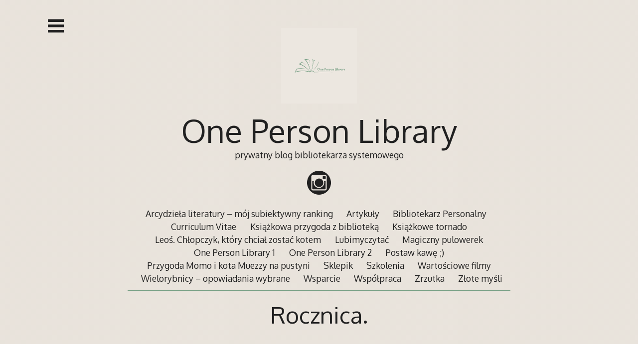

--- FILE ---
content_type: text/html; charset=UTF-8
request_url: https://bibliotekarz.milejewo.eu/rocznica/
body_size: 10942
content:

<!DOCTYPE html>
<html lang="pl-PL">
<head>

<meta charset="UTF-8">
<meta http-equiv="X-UA-Compatible" content="IE=edge">
<meta name="viewport" content="width=device-width, initial-scale=1">
<link rel="profile" href="https://gmpg.org/xfn/11">
<link rel="pingback" href="https://bibliotekarz.milejewo.eu/xmlrpc.php">
<link rel="prefetch" href="https://bibliotekarz.milejewo.eu/wp-content/uploads/2021/05/tlo-1.png">
<title>Rocznica. &#8211; One Person Library</title>
<meta name='robots' content='max-image-preview:large' />
	<style>img:is([sizes="auto" i], [sizes^="auto," i]) { contain-intrinsic-size: 3000px 1500px }</style>
	<link rel='dns-prefetch' href='//cdn.jsdelivr.net' />
<link rel='dns-prefetch' href='//fonts.googleapis.com' />
<link rel="alternate" type="application/rss+xml" title="One Person Library &raquo; Kanał z wpisami" href="https://bibliotekarz.milejewo.eu/feed/" />
<link rel="alternate" type="application/rss+xml" title="One Person Library &raquo; Kanał z komentarzami" href="https://bibliotekarz.milejewo.eu/comments/feed/" />
<link rel="alternate" type="application/rss+xml" title="One Person Library &raquo; Rocznica. Kanał z komentarzami" href="https://bibliotekarz.milejewo.eu/rocznica/feed/" />
<script type="text/javascript">
/* <![CDATA[ */
window._wpemojiSettings = {"baseUrl":"https:\/\/s.w.org\/images\/core\/emoji\/16.0.1\/72x72\/","ext":".png","svgUrl":"https:\/\/s.w.org\/images\/core\/emoji\/16.0.1\/svg\/","svgExt":".svg","source":{"concatemoji":"https:\/\/bibliotekarz.milejewo.eu\/wp-includes\/js\/wp-emoji-release.min.js?ver=83325704dbc7f87af5ea6d91b5565b38"}};
/*! This file is auto-generated */
!function(s,n){var o,i,e;function c(e){try{var t={supportTests:e,timestamp:(new Date).valueOf()};sessionStorage.setItem(o,JSON.stringify(t))}catch(e){}}function p(e,t,n){e.clearRect(0,0,e.canvas.width,e.canvas.height),e.fillText(t,0,0);var t=new Uint32Array(e.getImageData(0,0,e.canvas.width,e.canvas.height).data),a=(e.clearRect(0,0,e.canvas.width,e.canvas.height),e.fillText(n,0,0),new Uint32Array(e.getImageData(0,0,e.canvas.width,e.canvas.height).data));return t.every(function(e,t){return e===a[t]})}function u(e,t){e.clearRect(0,0,e.canvas.width,e.canvas.height),e.fillText(t,0,0);for(var n=e.getImageData(16,16,1,1),a=0;a<n.data.length;a++)if(0!==n.data[a])return!1;return!0}function f(e,t,n,a){switch(t){case"flag":return n(e,"\ud83c\udff3\ufe0f\u200d\u26a7\ufe0f","\ud83c\udff3\ufe0f\u200b\u26a7\ufe0f")?!1:!n(e,"\ud83c\udde8\ud83c\uddf6","\ud83c\udde8\u200b\ud83c\uddf6")&&!n(e,"\ud83c\udff4\udb40\udc67\udb40\udc62\udb40\udc65\udb40\udc6e\udb40\udc67\udb40\udc7f","\ud83c\udff4\u200b\udb40\udc67\u200b\udb40\udc62\u200b\udb40\udc65\u200b\udb40\udc6e\u200b\udb40\udc67\u200b\udb40\udc7f");case"emoji":return!a(e,"\ud83e\udedf")}return!1}function g(e,t,n,a){var r="undefined"!=typeof WorkerGlobalScope&&self instanceof WorkerGlobalScope?new OffscreenCanvas(300,150):s.createElement("canvas"),o=r.getContext("2d",{willReadFrequently:!0}),i=(o.textBaseline="top",o.font="600 32px Arial",{});return e.forEach(function(e){i[e]=t(o,e,n,a)}),i}function t(e){var t=s.createElement("script");t.src=e,t.defer=!0,s.head.appendChild(t)}"undefined"!=typeof Promise&&(o="wpEmojiSettingsSupports",i=["flag","emoji"],n.supports={everything:!0,everythingExceptFlag:!0},e=new Promise(function(e){s.addEventListener("DOMContentLoaded",e,{once:!0})}),new Promise(function(t){var n=function(){try{var e=JSON.parse(sessionStorage.getItem(o));if("object"==typeof e&&"number"==typeof e.timestamp&&(new Date).valueOf()<e.timestamp+604800&&"object"==typeof e.supportTests)return e.supportTests}catch(e){}return null}();if(!n){if("undefined"!=typeof Worker&&"undefined"!=typeof OffscreenCanvas&&"undefined"!=typeof URL&&URL.createObjectURL&&"undefined"!=typeof Blob)try{var e="postMessage("+g.toString()+"("+[JSON.stringify(i),f.toString(),p.toString(),u.toString()].join(",")+"));",a=new Blob([e],{type:"text/javascript"}),r=new Worker(URL.createObjectURL(a),{name:"wpTestEmojiSupports"});return void(r.onmessage=function(e){c(n=e.data),r.terminate(),t(n)})}catch(e){}c(n=g(i,f,p,u))}t(n)}).then(function(e){for(var t in e)n.supports[t]=e[t],n.supports.everything=n.supports.everything&&n.supports[t],"flag"!==t&&(n.supports.everythingExceptFlag=n.supports.everythingExceptFlag&&n.supports[t]);n.supports.everythingExceptFlag=n.supports.everythingExceptFlag&&!n.supports.flag,n.DOMReady=!1,n.readyCallback=function(){n.DOMReady=!0}}).then(function(){return e}).then(function(){var e;n.supports.everything||(n.readyCallback(),(e=n.source||{}).concatemoji?t(e.concatemoji):e.wpemoji&&e.twemoji&&(t(e.twemoji),t(e.wpemoji)))}))}((window,document),window._wpemojiSettings);
/* ]]> */
</script>
<style id='wp-emoji-styles-inline-css' type='text/css'>

	img.wp-smiley, img.emoji {
		display: inline !important;
		border: none !important;
		box-shadow: none !important;
		height: 1em !important;
		width: 1em !important;
		margin: 0 0.07em !important;
		vertical-align: -0.1em !important;
		background: none !important;
		padding: 0 !important;
	}
</style>
<link rel='stylesheet' id='wp-block-library-css' href='https://bibliotekarz.milejewo.eu/wp-includes/css/dist/block-library/style.min.css?ver=83325704dbc7f87af5ea6d91b5565b38' type='text/css' media='all' />
<style id='classic-theme-styles-inline-css' type='text/css'>
/*! This file is auto-generated */
.wp-block-button__link{color:#fff;background-color:#32373c;border-radius:9999px;box-shadow:none;text-decoration:none;padding:calc(.667em + 2px) calc(1.333em + 2px);font-size:1.125em}.wp-block-file__button{background:#32373c;color:#fff;text-decoration:none}
</style>
<style id='global-styles-inline-css' type='text/css'>
:root{--wp--preset--aspect-ratio--square: 1;--wp--preset--aspect-ratio--4-3: 4/3;--wp--preset--aspect-ratio--3-4: 3/4;--wp--preset--aspect-ratio--3-2: 3/2;--wp--preset--aspect-ratio--2-3: 2/3;--wp--preset--aspect-ratio--16-9: 16/9;--wp--preset--aspect-ratio--9-16: 9/16;--wp--preset--color--black: #000000;--wp--preset--color--cyan-bluish-gray: #abb8c3;--wp--preset--color--white: #ffffff;--wp--preset--color--pale-pink: #f78da7;--wp--preset--color--vivid-red: #cf2e2e;--wp--preset--color--luminous-vivid-orange: #ff6900;--wp--preset--color--luminous-vivid-amber: #fcb900;--wp--preset--color--light-green-cyan: #7bdcb5;--wp--preset--color--vivid-green-cyan: #00d084;--wp--preset--color--pale-cyan-blue: #8ed1fc;--wp--preset--color--vivid-cyan-blue: #0693e3;--wp--preset--color--vivid-purple: #9b51e0;--wp--preset--gradient--vivid-cyan-blue-to-vivid-purple: linear-gradient(135deg,rgba(6,147,227,1) 0%,rgb(155,81,224) 100%);--wp--preset--gradient--light-green-cyan-to-vivid-green-cyan: linear-gradient(135deg,rgb(122,220,180) 0%,rgb(0,208,130) 100%);--wp--preset--gradient--luminous-vivid-amber-to-luminous-vivid-orange: linear-gradient(135deg,rgba(252,185,0,1) 0%,rgba(255,105,0,1) 100%);--wp--preset--gradient--luminous-vivid-orange-to-vivid-red: linear-gradient(135deg,rgba(255,105,0,1) 0%,rgb(207,46,46) 100%);--wp--preset--gradient--very-light-gray-to-cyan-bluish-gray: linear-gradient(135deg,rgb(238,238,238) 0%,rgb(169,184,195) 100%);--wp--preset--gradient--cool-to-warm-spectrum: linear-gradient(135deg,rgb(74,234,220) 0%,rgb(151,120,209) 20%,rgb(207,42,186) 40%,rgb(238,44,130) 60%,rgb(251,105,98) 80%,rgb(254,248,76) 100%);--wp--preset--gradient--blush-light-purple: linear-gradient(135deg,rgb(255,206,236) 0%,rgb(152,150,240) 100%);--wp--preset--gradient--blush-bordeaux: linear-gradient(135deg,rgb(254,205,165) 0%,rgb(254,45,45) 50%,rgb(107,0,62) 100%);--wp--preset--gradient--luminous-dusk: linear-gradient(135deg,rgb(255,203,112) 0%,rgb(199,81,192) 50%,rgb(65,88,208) 100%);--wp--preset--gradient--pale-ocean: linear-gradient(135deg,rgb(255,245,203) 0%,rgb(182,227,212) 50%,rgb(51,167,181) 100%);--wp--preset--gradient--electric-grass: linear-gradient(135deg,rgb(202,248,128) 0%,rgb(113,206,126) 100%);--wp--preset--gradient--midnight: linear-gradient(135deg,rgb(2,3,129) 0%,rgb(40,116,252) 100%);--wp--preset--font-size--small: 13px;--wp--preset--font-size--medium: 20px;--wp--preset--font-size--large: 36px;--wp--preset--font-size--x-large: 42px;--wp--preset--spacing--20: 0.44rem;--wp--preset--spacing--30: 0.67rem;--wp--preset--spacing--40: 1rem;--wp--preset--spacing--50: 1.5rem;--wp--preset--spacing--60: 2.25rem;--wp--preset--spacing--70: 3.38rem;--wp--preset--spacing--80: 5.06rem;--wp--preset--shadow--natural: 6px 6px 9px rgba(0, 0, 0, 0.2);--wp--preset--shadow--deep: 12px 12px 50px rgba(0, 0, 0, 0.4);--wp--preset--shadow--sharp: 6px 6px 0px rgba(0, 0, 0, 0.2);--wp--preset--shadow--outlined: 6px 6px 0px -3px rgba(255, 255, 255, 1), 6px 6px rgba(0, 0, 0, 1);--wp--preset--shadow--crisp: 6px 6px 0px rgba(0, 0, 0, 1);}:where(.is-layout-flex){gap: 0.5em;}:where(.is-layout-grid){gap: 0.5em;}body .is-layout-flex{display: flex;}.is-layout-flex{flex-wrap: wrap;align-items: center;}.is-layout-flex > :is(*, div){margin: 0;}body .is-layout-grid{display: grid;}.is-layout-grid > :is(*, div){margin: 0;}:where(.wp-block-columns.is-layout-flex){gap: 2em;}:where(.wp-block-columns.is-layout-grid){gap: 2em;}:where(.wp-block-post-template.is-layout-flex){gap: 1.25em;}:where(.wp-block-post-template.is-layout-grid){gap: 1.25em;}.has-black-color{color: var(--wp--preset--color--black) !important;}.has-cyan-bluish-gray-color{color: var(--wp--preset--color--cyan-bluish-gray) !important;}.has-white-color{color: var(--wp--preset--color--white) !important;}.has-pale-pink-color{color: var(--wp--preset--color--pale-pink) !important;}.has-vivid-red-color{color: var(--wp--preset--color--vivid-red) !important;}.has-luminous-vivid-orange-color{color: var(--wp--preset--color--luminous-vivid-orange) !important;}.has-luminous-vivid-amber-color{color: var(--wp--preset--color--luminous-vivid-amber) !important;}.has-light-green-cyan-color{color: var(--wp--preset--color--light-green-cyan) !important;}.has-vivid-green-cyan-color{color: var(--wp--preset--color--vivid-green-cyan) !important;}.has-pale-cyan-blue-color{color: var(--wp--preset--color--pale-cyan-blue) !important;}.has-vivid-cyan-blue-color{color: var(--wp--preset--color--vivid-cyan-blue) !important;}.has-vivid-purple-color{color: var(--wp--preset--color--vivid-purple) !important;}.has-black-background-color{background-color: var(--wp--preset--color--black) !important;}.has-cyan-bluish-gray-background-color{background-color: var(--wp--preset--color--cyan-bluish-gray) !important;}.has-white-background-color{background-color: var(--wp--preset--color--white) !important;}.has-pale-pink-background-color{background-color: var(--wp--preset--color--pale-pink) !important;}.has-vivid-red-background-color{background-color: var(--wp--preset--color--vivid-red) !important;}.has-luminous-vivid-orange-background-color{background-color: var(--wp--preset--color--luminous-vivid-orange) !important;}.has-luminous-vivid-amber-background-color{background-color: var(--wp--preset--color--luminous-vivid-amber) !important;}.has-light-green-cyan-background-color{background-color: var(--wp--preset--color--light-green-cyan) !important;}.has-vivid-green-cyan-background-color{background-color: var(--wp--preset--color--vivid-green-cyan) !important;}.has-pale-cyan-blue-background-color{background-color: var(--wp--preset--color--pale-cyan-blue) !important;}.has-vivid-cyan-blue-background-color{background-color: var(--wp--preset--color--vivid-cyan-blue) !important;}.has-vivid-purple-background-color{background-color: var(--wp--preset--color--vivid-purple) !important;}.has-black-border-color{border-color: var(--wp--preset--color--black) !important;}.has-cyan-bluish-gray-border-color{border-color: var(--wp--preset--color--cyan-bluish-gray) !important;}.has-white-border-color{border-color: var(--wp--preset--color--white) !important;}.has-pale-pink-border-color{border-color: var(--wp--preset--color--pale-pink) !important;}.has-vivid-red-border-color{border-color: var(--wp--preset--color--vivid-red) !important;}.has-luminous-vivid-orange-border-color{border-color: var(--wp--preset--color--luminous-vivid-orange) !important;}.has-luminous-vivid-amber-border-color{border-color: var(--wp--preset--color--luminous-vivid-amber) !important;}.has-light-green-cyan-border-color{border-color: var(--wp--preset--color--light-green-cyan) !important;}.has-vivid-green-cyan-border-color{border-color: var(--wp--preset--color--vivid-green-cyan) !important;}.has-pale-cyan-blue-border-color{border-color: var(--wp--preset--color--pale-cyan-blue) !important;}.has-vivid-cyan-blue-border-color{border-color: var(--wp--preset--color--vivid-cyan-blue) !important;}.has-vivid-purple-border-color{border-color: var(--wp--preset--color--vivid-purple) !important;}.has-vivid-cyan-blue-to-vivid-purple-gradient-background{background: var(--wp--preset--gradient--vivid-cyan-blue-to-vivid-purple) !important;}.has-light-green-cyan-to-vivid-green-cyan-gradient-background{background: var(--wp--preset--gradient--light-green-cyan-to-vivid-green-cyan) !important;}.has-luminous-vivid-amber-to-luminous-vivid-orange-gradient-background{background: var(--wp--preset--gradient--luminous-vivid-amber-to-luminous-vivid-orange) !important;}.has-luminous-vivid-orange-to-vivid-red-gradient-background{background: var(--wp--preset--gradient--luminous-vivid-orange-to-vivid-red) !important;}.has-very-light-gray-to-cyan-bluish-gray-gradient-background{background: var(--wp--preset--gradient--very-light-gray-to-cyan-bluish-gray) !important;}.has-cool-to-warm-spectrum-gradient-background{background: var(--wp--preset--gradient--cool-to-warm-spectrum) !important;}.has-blush-light-purple-gradient-background{background: var(--wp--preset--gradient--blush-light-purple) !important;}.has-blush-bordeaux-gradient-background{background: var(--wp--preset--gradient--blush-bordeaux) !important;}.has-luminous-dusk-gradient-background{background: var(--wp--preset--gradient--luminous-dusk) !important;}.has-pale-ocean-gradient-background{background: var(--wp--preset--gradient--pale-ocean) !important;}.has-electric-grass-gradient-background{background: var(--wp--preset--gradient--electric-grass) !important;}.has-midnight-gradient-background{background: var(--wp--preset--gradient--midnight) !important;}.has-small-font-size{font-size: var(--wp--preset--font-size--small) !important;}.has-medium-font-size{font-size: var(--wp--preset--font-size--medium) !important;}.has-large-font-size{font-size: var(--wp--preset--font-size--large) !important;}.has-x-large-font-size{font-size: var(--wp--preset--font-size--x-large) !important;}
:where(.wp-block-post-template.is-layout-flex){gap: 1.25em;}:where(.wp-block-post-template.is-layout-grid){gap: 1.25em;}
:where(.wp-block-columns.is-layout-flex){gap: 2em;}:where(.wp-block-columns.is-layout-grid){gap: 2em;}
:root :where(.wp-block-pullquote){font-size: 1.5em;line-height: 1.6;}
</style>
<link rel='stylesheet' id='cmplz-general-css' href='https://bibliotekarz.milejewo.eu/wp-content/plugins/complianz-gdpr/assets/css/cookieblocker.min.css?ver=1758792182' type='text/css' media='all' />
<link rel='stylesheet' id='decode-icomoon-css' href='https://bibliotekarz.milejewo.eu/wp-content/themes/decode/assets/icomoon.css?ver=3.0.7' type='text/css' media='all' />
<link rel='stylesheet' id='decode-style-css' href='https://bibliotekarz.milejewo.eu/wp-content/themes/decode/style.css?ver=3.0.7' type='text/css' media='all' />
<link rel='stylesheet' id='decode-font-stylesheet-css' href='//fonts.googleapis.com/css?family=Oxygen&#038;ver=6.8.3' type='text/css' media='all' />
<link rel="https://api.w.org/" href="https://bibliotekarz.milejewo.eu/wp-json/" /><link rel="alternate" title="JSON" type="application/json" href="https://bibliotekarz.milejewo.eu/wp-json/wp/v2/posts/826" /><link rel="canonical" href="https://bibliotekarz.milejewo.eu/rocznica/" />
<link rel="alternate" title="oEmbed (JSON)" type="application/json+oembed" href="https://bibliotekarz.milejewo.eu/wp-json/oembed/1.0/embed?url=https%3A%2F%2Fbibliotekarz.milejewo.eu%2Frocznica%2F" />
<link rel="alternate" title="oEmbed (XML)" type="text/xml+oembed" href="https://bibliotekarz.milejewo.eu/wp-json/oembed/1.0/embed?url=https%3A%2F%2Fbibliotekarz.milejewo.eu%2Frocznica%2F&#038;format=xml" />

		<!-- Decode Custom Colors CSS -->

		<style type="text/css">

			body, button, input, select, textarea, .site-title a, .menu a, .entry-title, .search-entry, .search-entry .entry-title, .entry-title a, .format-link .entry-title h2 a, .read-more, .author-name a, .explore-page .widget h1, .decode-reply-tool-plugin .replylink, .decode-reply-tool-plugin .replytrigger { color: #212121; }.page-link { border-color: #212121; }.menu ul > .menu-item-has-children > a::after, .menu ul > .page_item_has_children > a::after { border-top-color: #212121; }.footer-menu ul > .menu-item-has-children > a::after, .footer-menu ul > .page_item_has_children > a::after { border-bottom-color: #212121; }.menu-icon, .close-icon, .social-icon-fill { fill: #212121; }a, .no-touch a:hover, button, input[type=button], input[type=reset], input[type=submit], .no-touch .site-title a:hover, .no-touch .menu a:hover, .menu ul li.open > a, .sidebar-menu a, .menu .current-menu-item > a, .menu .current_page_item > a, .no-touch .search-entry:hover, .no-touch .search-entry:hover .entry-title, .no-touch article .date a:hover, .no-touch .format-link .entry-title a:hover, .no-touch .comment-metadata a:hover, .no-touch .decode-reply-tool-plugin .replylink:hover { color: #77a085; }.no-touch button:hover, .no-touch input[type=button]:hover, .no-touch input[type=reset]:hover, .no-touch input[type=submit]:hover, .no-touch input[type=text]:focus, .touch input[type=text]:focus, .no-touch input[type=email]:focus, .touch input[type=email]:focus, .no-touch input[type=password]:focus, .touch input[type=password]:focus, .no-touch input[type=search]:focus, .touch input[type=search]:focus, .no-touch input[type=tel]:focus, .touch input[type=tel]:focus, .no-touch input[type=url]:focus, .touch input[type=url]:focus, .no-touch textarea:focus, .touch textarea:focus, .no-touch .site-description a:hover, .no-touch .entry-content a:hover, a .page-link, .no-touch .categories a:hover, .no-touch .tags a:hover, .no-touch .comments-link a:hover, .no-touch .edit-link a:hover, .no-touch .author-site a:hover, .no-touch .theme-info a:hover, .no-touch .site-colophon a:hover, .site-header, .menu ul ul, .menu a:focus, .site-breadcrumbs, .page-title, .post blockquote, .page blockquote, .entry-footer, .entry-header .entry-meta, .search .entry-footer, .sidebar-top, .sidebar-style-constant .sidebar.left, .sidebar-style-constant .sidebar.right, .explore-page .widget h1 { border-color: #77a085; }.no-touch .menu ul > .menu-item-has-children > a:hover::after, .no-touch .menu ul > .page_item_has_children > a:hover::after, .menu ul li.open > a::after, .sidebar-menu ul .menu-item-has-children > a::after, .sidebar-menu ul .page_item_has_children > a::after, .menu ul > .current_page_item.menu-item-has-children > a::after, .menu ul > .current_page_item.page_item_has_children > a::after { border-top-color: #77a085; }.no-touch .footer-menu ul > .menu-item-has-children > a:hover::after, .no-touch .footer-menu ul > .page_item_has_children > a:hover::after, .footer-menu ul > li.open > a::after, .footer-menu ul > .current_page_item.menu-item-has-children > a::after, .footer-menu ul > .current_page_item.page_item_has_children > a::after { border-bottom-color: #77a085; }.no-touch a:active, .no-touch button:focus, .touch button:focus, .no-touch button:active, .touch button:active, .no-touch input[type=button]:focus, .touch input[type=button]:focus, .no-touch input[type=button]:active, .touch input[type=button]:active, .no-touch input[type=reset]:focus, .touch input[type=reset]:focus, .no-touch input[type=reset]:active, .touch input[type=reset]:active, .no-touch input[type=submit]:focus, .touch input[type=submit]:focus, .no-touch input[type=submit]:active, .touch input[type=submit]:active, .no-touch .site-title a:active, .no-touch .menu a:active, .no-touch .sidebar-menu a:hover, .sidebar-menu ul li.open > a, .menu .current-menu-item > a:hover, .menu .current_page_item > a:hover, .sidebar-menu ul .current-menu-item > a, .sidebar-menu ul .current_page_item > a, .no-touch .sidebar-content a:hover, .no-touch .search-entry:active, .no-touch .search-entry:active .entry-title, .no-touch article .date a:active, .no-touch .format-link .entry-title a:active, .no-touch .comment-metadata a:active, .no-touch .site-description a:active, .decode-reply-tool-plugin .replylink:active, .no-touch .decode-reply-tool-plugin .replylink:active { color: #d9922c; }.no-touch button:focus, .touch button:focus, .no-touch button:active, .touch button:active, .no-touch input[type=button]:focus, .touch input[type=button]:focus, .no-touch input[type=button]:active, .touch input[type=button]:active, .no-touch input[type=reset]:focus, .touch input[type=reset]:focus, .no-touch input[type=reset]:active, .touch input[type=reset]:active, .no-touch input[type=submit]:focus, .touch input[type=submit]:focus, .no-touch input[type=submit]:active, .touch input[type=submit]:active, .no-touch .site-description a:active, .no-touch .entry-content a:active, a .page-link:active .no-touch .categories a:active, .no-touch .tags a:active, .no-touch .comments-link a:active, .no-touch .edit-link a:active, .no-touch .author-site a:active, .no-touch .theme-info a:active, .no-touch .site-colophon a:active { border-color: #d9922c; }.no-touch .menu ul > .menu-item-has-children > a:active::after, .no-touch .menu ul > .page_item_has_children > a:active::after, .no-touch .sidebar-menu ul .menu-item-has-children > a:hover::after, .no-touch .sidebar-menu ul .page_item_has_children > a:hover::after, .sidebar-menu ul li.open > a::after, .sidebar-menu ul .current_page_item.menu-item-has-children > a::after, .sidebar-menu ul .current_page_item.page_item_has_children > a::after { border-top-color: #d9922c; }.no-touch .footer-menu ul > .menu-item-has-children > a:active::after, .no-touch .footer-menu ul > .page_item_has_children > a:active::after { border-bottom-color: #d9922c; }.no-touch input[type=text]:hover, .no-touch input[type=email]:hover, .no-touch input[type=password]:hover, .no-touch input[type=search]:hover, .no-touch input[type=tel]:hover, .no-touch input[type=url]:hover, .no-touch textarea:hover, article .tags, article .categories, article .date, article .date a, .comment-metadata a, .search .page-header input[type=search] { color: #868686; }.no-touch input[type=text]:hover, .no-touch input[type=email]:hover, .no-touch input[type=password]:hover, .no-touch input[type=search]:hover, .no-touch input[type=tel]:hover, .no-touch input[type=url]:hover, .no-touch textarea:hover, .no-touch .search .page-header input[type=search]:hover { border-color: #868686; }.no-touch input[type=text]:focus, .touch input[type=text]:focus, .no-touch input[type=email]:focus, .touch input[type=email]:focus, .no-touch input[type=password]:focus, .touch input[type=password]:focus, .no-touch input[type=search]:focus, .touch input[type=search]:focus, .no-touch input[type=tel]:focus, .touch input[type=tel]:focus, .no-touch input[type=url]:focus, .touch input[type=url]:focus, .no-touch textarea:focus, .touch textarea:focus { color: #212121; }.no-touch input[type=text]:focus, .touch input[type=text]:focus, .no-touch input[type=email]:focus, .touch input[type=email]:focus, .no-touch input[type=password]:focus, .touch input[type=password]:focus, .no-touch input[type=search]:focus, .touch input[type=search]:focus, .no-touch input[type=tel]:focus, .touch input[type=tel]:focus, .no-touch input[type=url]:focus, .touch input[type=url]:focus, .no-touch textarea:focus, .touch textarea:focus, .no-touch .search .page-header input[type=search]:focus, .touch .search .page-header input[type=search]:focus { border-color: #77a085; }
			@media (min-width: 68.5em) {

				.site-main {
					max-width: none;
				}

			
			}

		</style>

		<style type="text/css" id="custom-background-css">
body.custom-background { background-image: url("https://bibliotekarz.milejewo.eu/wp-content/uploads/2021/05/tlo-1.png"); background-position: left top; background-size: auto; background-repeat: repeat; background-attachment: scroll; }
</style>
	<link rel="icon" href="https://bibliotekarz.milejewo.eu/wp-content/uploads/2024/02/cropped-20240223_143053_0000-32x32.png" sizes="32x32" />
<link rel="icon" href="https://bibliotekarz.milejewo.eu/wp-content/uploads/2024/02/cropped-20240223_143053_0000-192x192.png" sizes="192x192" />
<link rel="apple-touch-icon" href="https://bibliotekarz.milejewo.eu/wp-content/uploads/2024/02/cropped-20240223_143053_0000-180x180.png" />
<meta name="msapplication-TileImage" content="https://bibliotekarz.milejewo.eu/wp-content/uploads/2024/02/cropped-20240223_143053_0000-270x270.png" />
</head>

<body data-rsssl=1 class="wp-singular post-template-default single single-post postid-826 single-format-standard custom-background wp-theme-decode sidebar-style-closing sidebar-style-left">
	
<div id="page" class="hfeed site">
	
	<a class="skip-link screen-reader-text" href="#content">Przejdź do treści</a>
	
				
				<button id="sidebar-link" class="sidebar-link SidebarLink left" title="Pokaż panel boczny">
				<svg width="100%" height="100%" viewBox="0 0 240 200" version="1.1" xmlns="http://www.w3.org/2000/svg">
					<g class="menu-icon" fill-rule="evenodd">
						<path d="M0,160 L0,200 L240,200 L240,160 L0,160 Z M0,160"></path>
						<path d="M0,80 L0,120 L240,120 L240,80 L0,80 Z M0,80"></path>
						<path d="M0,0 L0,40 L240,40 L240,0 L0,0 Z M0,0"></path>
					</g>
				</svg>
			</button>
					<header id="masthead" class="site-header" role="banner" style="background-position: center center; background-attachment: fixed; -webkit-background-size: cover; -moz-background-size: cover; -ms-background-size: cover; background-size: cover;">
		
				
		<div class="site-branding">
				
													<a class="site-logo-link" href="https://bibliotekarz.milejewo.eu/" title="One Person Library" rel="home">
							<img class="site-logo" src="https://bibliotekarz.milejewo.eu/wp-content/uploads/2024/02/cropped-20240226_085107_0000.png" height="500" width="" alt="">
						</a>
									
						
				<h1 class="site-title">
				<a href="https://bibliotekarz.milejewo.eu/" title="One Person Library" rel="home">One Person Library</a>
				</h1>
						
											<h2 class="site-description">prywatny blog bibliotekarza systemowego</h2>
										
		</div><!-- .site-branding -->
		
		
<div class="contact-links">
	<div class="contact-links-container">
				
		
		
				
				
				
				
								
				
				
				
								
				
				
				
				
				
					<a class="contact-link InstagramLink" href="http://instagram.com/onepersonlibrary" target="_blank" rel="me">
				<svg width="200px" height="200px" viewBox="0 0 200 200" version="1.1" xmlns="http://www.w3.org/2000/svg">
					<g stroke="none" stroke-width="1" fill="none" fill-rule="evenodd">
					<path class="social-icon-fill SocialIconFill" d="M100,0 C44.7714,0 0,44.7714 0,100 C0,155.2286 44.7714,200 100,200 C155.2286,200 200,155.2286 200,100 C200,44.7714 155.2286,0 100,0 Z M150.003136,165 L49.9968638,165 C41.7151679,165 35,158.282476 35,149.994964 L35,49.9969963 C35,41.7140787 41.7151679,35 49.9968638,35 L150.003136,35 C158.285981,35 165,41.7140787 165,49.9969963 L165,149.994964 C165,158.282476 158.285981,165 150.003136,165 Z M155,88 L142.438773,88 C143.354031,91.5742396 143.894519,95.3087878 143.894519,99.1703003 C143.894519,123.842429 124.018868,143.837394 99.4993626,143.837394 C74.9811316,143.837394 55.1042066,123.842429 55.1042066,99.1703003 C55.1042066,95.3087878 55.6472432,91.5742396 56.5625022,88 L44,88 L44,149.421262 C44,152.500469 46.485731,155 49.5552901,155 L149.44471,155 C152.514269,155 155,152.500469 155,149.421262 L155,88 Z M156,48.9990813 C156,46.239423 153.760577,44 150.995177,44 L135.999081,44 C133.237126,44 131,46.239423 131,48.9990813 L131,64.0009187 C131,66.760577 133.237126,69 135.999081,69 L150.995177,69 C153.760577,69 156,66.760577 156,64.0009187 L156,48.9990813 Z M100.498369,65 C80.8917497,65 65,80.890484 65,100.497554 C65,120.101362 80.8917497,136 100.498369,136 C120.104989,136 136,120.101362 136,100.497554 C136,80.890484 120.104989,65 100.498369,65 Z" fill="#444444"></path>
					</g>
				</svg>
			</a>
				
				
				
				
		
				
				
				
				
				
				
				
				
				
				
				
				
				
				
				
				
				
				
				
				
				
				
				
				
				
				
				
				
				
					
				
				
		
		
		
		
		
		
		
				
				
				
					</div>
</div><!-- .contact-links -->
		<div id="header-menu" class="menu horizontal-menu header-menu"><ul>
<li class="page_item page-item-2299"><a href="https://bibliotekarz.milejewo.eu/arcydziela-literatury-moj-subiektywny-ranking/">Arcydzieła literatury – mój subiektywny ranking</a></li>
<li class="page_item page-item-283"><a href="https://bibliotekarz.milejewo.eu/moje-artykuly/">Artykuły</a></li>
<li class="page_item page-item-2429"><a href="https://bibliotekarz.milejewo.eu/bibliotekarz-personalny/">Bibliotekarz Personalny</a></li>
<li class="page_item page-item-216"><a href="https://bibliotekarz.milejewo.eu/moje-cv/">Curriculum Vitae</a></li>
<li class="page_item page-item-2277"><a href="https://bibliotekarz.milejewo.eu/ksiazkowa-przygoda-z-biblioteka/">Książkowa przygoda z biblioteką</a></li>
<li class="page_item page-item-2274"><a href="https://bibliotekarz.milejewo.eu/ksiazkowe-tornado/">Książkowe tornado</a></li>
<li class="page_item page-item-2261"><a href="https://bibliotekarz.milejewo.eu/leos-chlopczyk-ktory-chcial-zostac-kotem/">Leoś. Chłopczyk, który chciał zostać kotem</a></li>
<li class="page_item page-item-963"><a href="https://bibliotekarz.milejewo.eu/statystyki-czytania/">Lubimyczytać</a></li>
<li class="page_item page-item-2306"><a href="https://bibliotekarz.milejewo.eu/magiczny-pulowerek/">Magiczny pulowerek</a></li>
<li class="page_item page-item-870"><a href="https://bibliotekarz.milejewo.eu/ksiazka/">One Person Library 1</a></li>
<li class="page_item page-item-1929"><a href="https://bibliotekarz.milejewo.eu/one-person-library-2/">One Person Library 2</a></li>
<li class="page_item page-item-2437"><a href="https://bibliotekarz.milejewo.eu/postaw-kawe/">Postaw kawę ;)</a></li>
<li class="page_item page-item-2233"><a href="https://bibliotekarz.milejewo.eu/bajka-dla-dzieci/">Przygoda Momo i kota Muezzy na pustyni</a></li>
<li class="page_item page-item-1662"><a href="https://bibliotekarz.milejewo.eu/sklepik/">Sklepik</a></li>
<li class="page_item page-item-16"><a href="https://bibliotekarz.milejewo.eu/szkolenia-dla-bibliotekarzy/">Szkolenia</a></li>
<li class="page_item page-item-2457"><a href="https://bibliotekarz.milejewo.eu/wartosciowe-filmy/">Wartościowe filmy</a></li>
<li class="page_item page-item-1931"><a href="https://bibliotekarz.milejewo.eu/wielorybnicy-opowiadania-wybrane/">Wielorybnicy &#8211; opowiadania wybrane</a></li>
<li class="page_item page-item-1985"><a href="https://bibliotekarz.milejewo.eu/wsparcie-2/">Wsparcie</a></li>
<li class="page_item page-item-210"><a href="https://bibliotekarz.milejewo.eu/wspolpraca/">Współpraca</a></li>
<li class="page_item page-item-1345"><a href="https://bibliotekarz.milejewo.eu/zrzutka/">Zrzutka</a></li>
<li class="page_item page-item-653"><a href="https://bibliotekarz.milejewo.eu/zlote-mysli/">Złote myśli</a></li>
</ul></div>
		
				
	</header><!-- #masthead -->
	
			
		
	<div id="content" class="site-content ">
		
<div id="primary" class="content-area">

	<main id="main" class="site-main" role="main">

	
		





		
	<article id="post-826" class="post-826 post type-post status-publish format-standard hentry category-biblioteka">

		
		

		<header class="entry-header">

			
			<h1 class="entry-title">Rocznica.</h1>

			
		</header><!-- .entry-header -->

		

		<div class="entry-content">

			<p>[Widget_Twitter id=&#8221;1&#8243;]</p>
<p style="text-align: center;"><img fetchpriority="high" decoding="async" class="alignnone size-full wp-image-279" src="https://bibliotekarz.milejewo.eu/wp-content/uploads/2017/04/blog-biblioteka-logo-na-strone-1.png" alt="" width="283" height="207" /></p>
<p style="text-align: center;"><em><strong>To już rok od kiedy zacząłem blogować! 🙂 Wszystkim Czytelniczkom i Czytelnikom dziękuję za poświęcony czas. 😉</strong></em></p>

		</div>

		

		
		

		<footer class="entry-footer">

			
			

			
			

			<div class="entry-meta">

				<p class="tags"></p>

				<p class="categories">kategorie: <a href="https://bibliotekarz.milejewo.eu/category/biblioteka/" rel="category tag">Biblioteka</a></p>

				
					<p class="date"><span class="posted-on"><a href="https://bibliotekarz.milejewo.eu/rocznica/" rel="bookmark"><i class="icon-calendar"></i><time class="entry-date published" datetime="2017-10-10T07:49:04+01:00">10 października 2017</time><time class="updated screen-reader-text" datetime="2017-10-10T07:50:51+01:00">10 października 2017</time></a></span><span class="byline"> <span class="author vcard"><a class="url fn n" href="https://bibliotekarz.milejewo.eu/author/admin/"><i class="icon-user"></i>Bibliotekarz</a></span></span><span clas="post-comments"><a href="https://bibliotekarz.milejewo.eu/rocznica/#respond"><i class="icon-comment"></i>No Comments</a></span></p>

				
			</div>

		</footer><!-- .entry-footer -->

		

		
	</article><!-- #post-826 -->

		



		
		

	
	
	<nav class="navigation post-navigation" aria-label="Wpisy">
		<h2 class="screen-reader-text">Nawigacja wpisu</h2>
		<div class="nav-links"><div class="nav-previous"><a href="https://bibliotekarz.milejewo.eu/nowe-logo-biblioteki-w-milejewie/" rel="prev">Nowe logo Biblioteki w Milejewie.</a></div><div class="nav-next"><a href="https://bibliotekarz.milejewo.eu/konkurs/" rel="next">Konkurs!!!</a></div></div>
	</nav>
	
	<div id="comments" class="comments-area">

	
		
		
		<div id="respond" class="comment-respond">
		<h3 id="reply-title" class="comment-reply-title">Dodaj komentarz <small><a rel="nofollow" id="cancel-comment-reply-link" href="/rocznica/#respond" style="display:none;">Anuluj pisanie odpowiedzi</a></small></h3><p class="must-log-in">Musisz się <a href="https://bibliotekarz.milejewo.eu/wp-login.php?redirect_to=https%3A%2F%2Fbibliotekarz.milejewo.eu%2Frocznica%2F">zalogować</a>, aby móc dodać komentarz.</p>	</div><!-- #respond -->
		
		
	
</div><!-- #comments -->
		
	</main><!-- #main -->

</div><!-- #primary -->


	</div><!-- #content -->
	
	
	<footer id="colophon" class="site-footer" role="contentinfo">
	
	
<div class="contact-links">
	<div class="contact-links-container">
				
		
		
				
				
				
				
								
				
				
				
								
				
				
				
				
				
					<a class="contact-link InstagramLink" href="http://instagram.com/onepersonlibrary" target="_blank" rel="me">
				<svg width="200px" height="200px" viewBox="0 0 200 200" version="1.1" xmlns="http://www.w3.org/2000/svg">
					<g stroke="none" stroke-width="1" fill="none" fill-rule="evenodd">
					<path class="social-icon-fill SocialIconFill" d="M100,0 C44.7714,0 0,44.7714 0,100 C0,155.2286 44.7714,200 100,200 C155.2286,200 200,155.2286 200,100 C200,44.7714 155.2286,0 100,0 Z M150.003136,165 L49.9968638,165 C41.7151679,165 35,158.282476 35,149.994964 L35,49.9969963 C35,41.7140787 41.7151679,35 49.9968638,35 L150.003136,35 C158.285981,35 165,41.7140787 165,49.9969963 L165,149.994964 C165,158.282476 158.285981,165 150.003136,165 Z M155,88 L142.438773,88 C143.354031,91.5742396 143.894519,95.3087878 143.894519,99.1703003 C143.894519,123.842429 124.018868,143.837394 99.4993626,143.837394 C74.9811316,143.837394 55.1042066,123.842429 55.1042066,99.1703003 C55.1042066,95.3087878 55.6472432,91.5742396 56.5625022,88 L44,88 L44,149.421262 C44,152.500469 46.485731,155 49.5552901,155 L149.44471,155 C152.514269,155 155,152.500469 155,149.421262 L155,88 Z M156,48.9990813 C156,46.239423 153.760577,44 150.995177,44 L135.999081,44 C133.237126,44 131,46.239423 131,48.9990813 L131,64.0009187 C131,66.760577 133.237126,69 135.999081,69 L150.995177,69 C153.760577,69 156,66.760577 156,64.0009187 L156,48.9990813 Z M100.498369,65 C80.8917497,65 65,80.890484 65,100.497554 C65,120.101362 80.8917497,136 100.498369,136 C120.104989,136 136,120.101362 136,100.497554 C136,80.890484 120.104989,65 100.498369,65 Z" fill="#444444"></path>
					</g>
				</svg>
			</a>
				
				
				
				
		
				
				
				
				
				
				
				
				
				
				
				
				
				
				
				
				
				
				
				
				
				
				
				
				
				
				
				
				
				
					
				
				
		
		
		
		
		
		
		
				
				
				
					</div>
</div><!-- .contact-links -->
		
		<div class="theme-info">
		<p><a href="https://www.machothemes.com/themes/decode/" rel="dofollow">Decode Theme</a> &mdash; <a href="https://www.machothemes.com/" rel="dofollow" title="Professional & Responsive WordPress Themes">Macho Themes</a></p>
	</div><!-- .theme-info -->
		
	</footer><!-- #colophon -->
	</div><!-- #page -->


	
<div id="sidebar" class="sidebar left">
	<div id="sidebar-top" class="sidebar-top SidebarTop clearfix">
		<button id="sidebar-close" class="sidebar-close SidebarClose" title="Ukryj panel boczny">
			<svg width="100%" height="100%" viewBox="0 0 200 200" version="1.1" xmlns="http://www.w3.org/2000/svg">
			<path class="close-icon" d="M0,172.881356 L72.8813559,100 L1.0658141e-14,27.1186441 L27.1186441,-2.84217094e-14 L100,72.8813559 L172.881356,0 L200,27.1186441 L127.118644,100 L200,172.881356 L172.881356,200 L100,127.118644 L27.1186441,200 Z M0,172.881356" fill="#444444"></path>
			</svg>
		</button>
	</div>
	<div class="sidebar-content">

		
		<div class="widget-area" role="complementary">
	
				<aside id="search-2" class="widget widget_search"><h2 class="widgettitle">Wyszukaj</h2>
<form role="search" method="get" class="search-form" action="https://bibliotekarz.milejewo.eu/">
				<label>
					<span class="screen-reader-text">Szukaj:</span>
					<input type="search" class="search-field" placeholder="Szukaj &hellip;" value="" name="s" />
				</label>
				<input type="submit" class="search-submit" value="Szukaj" />
			</form></aside><aside id="pages-2" class="widget widget_pages"><h2 class="widgettitle">Oferta</h2>

			<ul>
				<li class="page_item page-item-2299"><a href="https://bibliotekarz.milejewo.eu/arcydziela-literatury-moj-subiektywny-ranking/">Arcydzieła literatury – mój subiektywny ranking</a></li>
<li class="page_item page-item-283"><a href="https://bibliotekarz.milejewo.eu/moje-artykuly/">Artykuły</a></li>
<li class="page_item page-item-2429"><a href="https://bibliotekarz.milejewo.eu/bibliotekarz-personalny/">Bibliotekarz Personalny</a></li>
<li class="page_item page-item-216"><a href="https://bibliotekarz.milejewo.eu/moje-cv/">Curriculum Vitae</a></li>
<li class="page_item page-item-2277"><a href="https://bibliotekarz.milejewo.eu/ksiazkowa-przygoda-z-biblioteka/">Książkowa przygoda z biblioteką</a></li>
<li class="page_item page-item-2274"><a href="https://bibliotekarz.milejewo.eu/ksiazkowe-tornado/">Książkowe tornado</a></li>
<li class="page_item page-item-2261"><a href="https://bibliotekarz.milejewo.eu/leos-chlopczyk-ktory-chcial-zostac-kotem/">Leoś. Chłopczyk, który chciał zostać kotem</a></li>
<li class="page_item page-item-963"><a href="https://bibliotekarz.milejewo.eu/statystyki-czytania/">Lubimyczytać</a></li>
<li class="page_item page-item-2306"><a href="https://bibliotekarz.milejewo.eu/magiczny-pulowerek/">Magiczny pulowerek</a></li>
<li class="page_item page-item-870"><a href="https://bibliotekarz.milejewo.eu/ksiazka/">One Person Library 1</a></li>
<li class="page_item page-item-1929"><a href="https://bibliotekarz.milejewo.eu/one-person-library-2/">One Person Library 2</a></li>
<li class="page_item page-item-2437"><a href="https://bibliotekarz.milejewo.eu/postaw-kawe/">Postaw kawę ;)</a></li>
<li class="page_item page-item-2233"><a href="https://bibliotekarz.milejewo.eu/bajka-dla-dzieci/">Przygoda Momo i kota Muezzy na pustyni</a></li>
<li class="page_item page-item-1662"><a href="https://bibliotekarz.milejewo.eu/sklepik/">Sklepik</a></li>
<li class="page_item page-item-16"><a href="https://bibliotekarz.milejewo.eu/szkolenia-dla-bibliotekarzy/">Szkolenia</a></li>
<li class="page_item page-item-2457"><a href="https://bibliotekarz.milejewo.eu/wartosciowe-filmy/">Wartościowe filmy</a></li>
<li class="page_item page-item-1931"><a href="https://bibliotekarz.milejewo.eu/wielorybnicy-opowiadania-wybrane/">Wielorybnicy &#8211; opowiadania wybrane</a></li>
<li class="page_item page-item-1985"><a href="https://bibliotekarz.milejewo.eu/wsparcie-2/">Wsparcie</a></li>
<li class="page_item page-item-210"><a href="https://bibliotekarz.milejewo.eu/wspolpraca/">Współpraca</a></li>
<li class="page_item page-item-1345"><a href="https://bibliotekarz.milejewo.eu/zrzutka/">Zrzutka</a></li>
<li class="page_item page-item-653"><a href="https://bibliotekarz.milejewo.eu/zlote-mysli/">Złote myśli</a></li>
			</ul>

			</aside>
		<aside id="recent-posts-2" class="widget widget_recent_entries">
		<h2 class="widgettitle">Świeże wpisy</h2>

		<ul>
											<li>
					<a href="https://bibliotekarz.milejewo.eu/mezczyzni-gielzak-marcin/">Mężczyźni  &#8211; Giełzak Marcin</a>
									</li>
											<li>
					<a href="https://bibliotekarz.milejewo.eu/dobre-strony/">Dobre Strony</a>
									</li>
											<li>
					<a href="https://bibliotekarz.milejewo.eu/wojewodzki-dzien-bibliotekarzy-milejewo-2025-relacja/">Wojewódzki Dzień Bibliotekarzy Milejewo 2025 – relacja</a>
									</li>
											<li>
					<a href="https://bibliotekarz.milejewo.eu/wino-truskawkowe-i-opowiesci-galicyjskie/">Wino truskawkowe i Opowieści Galicyjskie</a>
									</li>
											<li>
					<a href="https://bibliotekarz.milejewo.eu/sbp-wybor-okreg-warminsko-mazurski/">SBP &#8211; wybory: okręg warmińsko &#8211; mazurski</a>
									</li>
					</ul>

		</aside><aside id="archives-2" class="widget widget_archive"><h2 class="widgettitle">Archiwum</h2>

			<ul>
					<li><a href='https://bibliotekarz.milejewo.eu/2026/01/'>styczeń 2026</a>&nbsp;(1)</li>
	<li><a href='https://bibliotekarz.milejewo.eu/2025/11/'>listopad 2025</a>&nbsp;(1)</li>
	<li><a href='https://bibliotekarz.milejewo.eu/2025/07/'>lipiec 2025</a>&nbsp;(2)</li>
	<li><a href='https://bibliotekarz.milejewo.eu/2025/04/'>kwiecień 2025</a>&nbsp;(2)</li>
	<li><a href='https://bibliotekarz.milejewo.eu/2025/02/'>luty 2025</a>&nbsp;(2)</li>
	<li><a href='https://bibliotekarz.milejewo.eu/2025/01/'>styczeń 2025</a>&nbsp;(3)</li>
	<li><a href='https://bibliotekarz.milejewo.eu/2024/12/'>grudzień 2024</a>&nbsp;(4)</li>
	<li><a href='https://bibliotekarz.milejewo.eu/2024/11/'>listopad 2024</a>&nbsp;(2)</li>
	<li><a href='https://bibliotekarz.milejewo.eu/2024/10/'>październik 2024</a>&nbsp;(4)</li>
	<li><a href='https://bibliotekarz.milejewo.eu/2024/07/'>lipiec 2024</a>&nbsp;(1)</li>
	<li><a href='https://bibliotekarz.milejewo.eu/2024/06/'>czerwiec 2024</a>&nbsp;(1)</li>
	<li><a href='https://bibliotekarz.milejewo.eu/2024/05/'>maj 2024</a>&nbsp;(2)</li>
	<li><a href='https://bibliotekarz.milejewo.eu/2024/03/'>marzec 2024</a>&nbsp;(1)</li>
	<li><a href='https://bibliotekarz.milejewo.eu/2024/02/'>luty 2024</a>&nbsp;(5)</li>
	<li><a href='https://bibliotekarz.milejewo.eu/2024/01/'>styczeń 2024</a>&nbsp;(5)</li>
	<li><a href='https://bibliotekarz.milejewo.eu/2023/11/'>listopad 2023</a>&nbsp;(2)</li>
	<li><a href='https://bibliotekarz.milejewo.eu/2023/10/'>październik 2023</a>&nbsp;(4)</li>
	<li><a href='https://bibliotekarz.milejewo.eu/2023/09/'>wrzesień 2023</a>&nbsp;(1)</li>
	<li><a href='https://bibliotekarz.milejewo.eu/2023/06/'>czerwiec 2023</a>&nbsp;(1)</li>
	<li><a href='https://bibliotekarz.milejewo.eu/2023/05/'>maj 2023</a>&nbsp;(1)</li>
	<li><a href='https://bibliotekarz.milejewo.eu/2023/04/'>kwiecień 2023</a>&nbsp;(8)</li>
	<li><a href='https://bibliotekarz.milejewo.eu/2023/03/'>marzec 2023</a>&nbsp;(6)</li>
	<li><a href='https://bibliotekarz.milejewo.eu/2023/02/'>luty 2023</a>&nbsp;(1)</li>
	<li><a href='https://bibliotekarz.milejewo.eu/2023/01/'>styczeń 2023</a>&nbsp;(4)</li>
	<li><a href='https://bibliotekarz.milejewo.eu/2022/12/'>grudzień 2022</a>&nbsp;(5)</li>
	<li><a href='https://bibliotekarz.milejewo.eu/2022/10/'>październik 2022</a>&nbsp;(4)</li>
	<li><a href='https://bibliotekarz.milejewo.eu/2022/08/'>sierpień 2022</a>&nbsp;(1)</li>
	<li><a href='https://bibliotekarz.milejewo.eu/2022/05/'>maj 2022</a>&nbsp;(3)</li>
	<li><a href='https://bibliotekarz.milejewo.eu/2022/04/'>kwiecień 2022</a>&nbsp;(4)</li>
	<li><a href='https://bibliotekarz.milejewo.eu/2022/03/'>marzec 2022</a>&nbsp;(4)</li>
	<li><a href='https://bibliotekarz.milejewo.eu/2022/01/'>styczeń 2022</a>&nbsp;(2)</li>
	<li><a href='https://bibliotekarz.milejewo.eu/2021/10/'>październik 2021</a>&nbsp;(2)</li>
	<li><a href='https://bibliotekarz.milejewo.eu/2021/09/'>wrzesień 2021</a>&nbsp;(6)</li>
	<li><a href='https://bibliotekarz.milejewo.eu/2021/07/'>lipiec 2021</a>&nbsp;(1)</li>
	<li><a href='https://bibliotekarz.milejewo.eu/2021/06/'>czerwiec 2021</a>&nbsp;(5)</li>
	<li><a href='https://bibliotekarz.milejewo.eu/2021/05/'>maj 2021</a>&nbsp;(4)</li>
	<li><a href='https://bibliotekarz.milejewo.eu/2021/04/'>kwiecień 2021</a>&nbsp;(1)</li>
	<li><a href='https://bibliotekarz.milejewo.eu/2021/02/'>luty 2021</a>&nbsp;(3)</li>
	<li><a href='https://bibliotekarz.milejewo.eu/2021/01/'>styczeń 2021</a>&nbsp;(1)</li>
	<li><a href='https://bibliotekarz.milejewo.eu/2020/12/'>grudzień 2020</a>&nbsp;(2)</li>
	<li><a href='https://bibliotekarz.milejewo.eu/2020/11/'>listopad 2020</a>&nbsp;(2)</li>
	<li><a href='https://bibliotekarz.milejewo.eu/2020/10/'>październik 2020</a>&nbsp;(1)</li>
	<li><a href='https://bibliotekarz.milejewo.eu/2020/09/'>wrzesień 2020</a>&nbsp;(3)</li>
	<li><a href='https://bibliotekarz.milejewo.eu/2020/08/'>sierpień 2020</a>&nbsp;(1)</li>
	<li><a href='https://bibliotekarz.milejewo.eu/2020/06/'>czerwiec 2020</a>&nbsp;(1)</li>
	<li><a href='https://bibliotekarz.milejewo.eu/2020/05/'>maj 2020</a>&nbsp;(1)</li>
	<li><a href='https://bibliotekarz.milejewo.eu/2020/02/'>luty 2020</a>&nbsp;(1)</li>
	<li><a href='https://bibliotekarz.milejewo.eu/2020/01/'>styczeń 2020</a>&nbsp;(2)</li>
	<li><a href='https://bibliotekarz.milejewo.eu/2019/12/'>grudzień 2019</a>&nbsp;(1)</li>
	<li><a href='https://bibliotekarz.milejewo.eu/2019/11/'>listopad 2019</a>&nbsp;(2)</li>
	<li><a href='https://bibliotekarz.milejewo.eu/2019/10/'>październik 2019</a>&nbsp;(2)</li>
	<li><a href='https://bibliotekarz.milejewo.eu/2019/09/'>wrzesień 2019</a>&nbsp;(3)</li>
	<li><a href='https://bibliotekarz.milejewo.eu/2019/08/'>sierpień 2019</a>&nbsp;(1)</li>
	<li><a href='https://bibliotekarz.milejewo.eu/2019/07/'>lipiec 2019</a>&nbsp;(3)</li>
	<li><a href='https://bibliotekarz.milejewo.eu/2019/06/'>czerwiec 2019</a>&nbsp;(2)</li>
	<li><a href='https://bibliotekarz.milejewo.eu/2019/05/'>maj 2019</a>&nbsp;(3)</li>
	<li><a href='https://bibliotekarz.milejewo.eu/2019/04/'>kwiecień 2019</a>&nbsp;(4)</li>
	<li><a href='https://bibliotekarz.milejewo.eu/2019/03/'>marzec 2019</a>&nbsp;(6)</li>
	<li><a href='https://bibliotekarz.milejewo.eu/2019/02/'>luty 2019</a>&nbsp;(1)</li>
	<li><a href='https://bibliotekarz.milejewo.eu/2019/01/'>styczeń 2019</a>&nbsp;(4)</li>
	<li><a href='https://bibliotekarz.milejewo.eu/2018/12/'>grudzień 2018</a>&nbsp;(5)</li>
	<li><a href='https://bibliotekarz.milejewo.eu/2018/11/'>listopad 2018</a>&nbsp;(5)</li>
	<li><a href='https://bibliotekarz.milejewo.eu/2018/10/'>październik 2018</a>&nbsp;(7)</li>
	<li><a href='https://bibliotekarz.milejewo.eu/2018/09/'>wrzesień 2018</a>&nbsp;(4)</li>
	<li><a href='https://bibliotekarz.milejewo.eu/2018/08/'>sierpień 2018</a>&nbsp;(5)</li>
	<li><a href='https://bibliotekarz.milejewo.eu/2018/07/'>lipiec 2018</a>&nbsp;(4)</li>
	<li><a href='https://bibliotekarz.milejewo.eu/2018/06/'>czerwiec 2018</a>&nbsp;(7)</li>
	<li><a href='https://bibliotekarz.milejewo.eu/2018/05/'>maj 2018</a>&nbsp;(7)</li>
	<li><a href='https://bibliotekarz.milejewo.eu/2018/04/'>kwiecień 2018</a>&nbsp;(1)</li>
	<li><a href='https://bibliotekarz.milejewo.eu/2018/03/'>marzec 2018</a>&nbsp;(9)</li>
	<li><a href='https://bibliotekarz.milejewo.eu/2018/02/'>luty 2018</a>&nbsp;(5)</li>
	<li><a href='https://bibliotekarz.milejewo.eu/2018/01/'>styczeń 2018</a>&nbsp;(5)</li>
	<li><a href='https://bibliotekarz.milejewo.eu/2017/12/'>grudzień 2017</a>&nbsp;(6)</li>
	<li><a href='https://bibliotekarz.milejewo.eu/2017/11/'>listopad 2017</a>&nbsp;(10)</li>
	<li><a href='https://bibliotekarz.milejewo.eu/2017/10/'>październik 2017</a>&nbsp;(4)</li>
	<li><a href='https://bibliotekarz.milejewo.eu/2017/09/'>wrzesień 2017</a>&nbsp;(4)</li>
	<li><a href='https://bibliotekarz.milejewo.eu/2017/08/'>sierpień 2017</a>&nbsp;(3)</li>
	<li><a href='https://bibliotekarz.milejewo.eu/2017/07/'>lipiec 2017</a>&nbsp;(4)</li>
	<li><a href='https://bibliotekarz.milejewo.eu/2017/06/'>czerwiec 2017</a>&nbsp;(5)</li>
	<li><a href='https://bibliotekarz.milejewo.eu/2017/05/'>maj 2017</a>&nbsp;(5)</li>
	<li><a href='https://bibliotekarz.milejewo.eu/2017/04/'>kwiecień 2017</a>&nbsp;(6)</li>
	<li><a href='https://bibliotekarz.milejewo.eu/2017/03/'>marzec 2017</a>&nbsp;(2)</li>
	<li><a href='https://bibliotekarz.milejewo.eu/2017/02/'>luty 2017</a>&nbsp;(1)</li>
	<li><a href='https://bibliotekarz.milejewo.eu/2017/01/'>styczeń 2017</a>&nbsp;(2)</li>
	<li><a href='https://bibliotekarz.milejewo.eu/2016/12/'>grudzień 2016</a>&nbsp;(9)</li>
	<li><a href='https://bibliotekarz.milejewo.eu/2016/11/'>listopad 2016</a>&nbsp;(8)</li>
	<li><a href='https://bibliotekarz.milejewo.eu/2016/10/'>październik 2016</a>&nbsp;(2)</li>
			</ul>

			</aside><aside id="nav_menu-5" class="widget widget_nav_menu"><h2 class="widgettitle">Nawigacja</h2>
<div class="menu-odnosniki-container"><ul id="menu-odnosniki" class="menu"><li id="menu-item-438" class="menu-item menu-item-type-custom menu-item-object-custom menu-item-438"><a href="https://groups.google.com/forum/#!forum/stowarzyszenie-bibliotekarzy-bibliotek-jednoosobowych">Stowarzyszenie</a></li>
<li id="menu-item-439" class="menu-item menu-item-type-custom menu-item-object-custom menu-item-439"><a href="http://www.biblioteka.milejewo.eu/">Biblioteka w Milejewie</a></li>
</ul></div></aside>				
	</div><!-- .widget-area -->
		
	</div>
</div><!-- #sidebar -->

<script type="speculationrules">
{"prefetch":[{"source":"document","where":{"and":[{"href_matches":"\/*"},{"not":{"href_matches":["\/wp-*.php","\/wp-admin\/*","\/wp-content\/uploads\/*","\/wp-content\/*","\/wp-content\/plugins\/*","\/wp-content\/themes\/decode\/*","\/*\\?(.+)"]}},{"not":{"selector_matches":"a[rel~=\"nofollow\"]"}},{"not":{"selector_matches":".no-prefetch, .no-prefetch a"}}]},"eagerness":"conservative"}]}
</script>
<script type="text/javascript" src="https://bibliotekarz.milejewo.eu/wp-content/themes/decode/scripts/decode.js?ver=3.0.9" id="decode-scripts-js"></script>
<script type="text/javascript" src="https://bibliotekarz.milejewo.eu/wp-includes/js/comment-reply.min.js?ver=83325704dbc7f87af5ea6d91b5565b38" id="comment-reply-js" async="async" data-wp-strategy="async"></script>
<script type="text/javascript" id="wp_slimstat-js-extra">
/* <![CDATA[ */
var SlimStatParams = {"transport":"ajax","ajaxurl_rest":"https:\/\/bibliotekarz.milejewo.eu\/wp-json\/slimstat\/v1\/hit","ajaxurl_ajax":"https:\/\/bibliotekarz.milejewo.eu\/wp-admin\/admin-ajax.php","ajaxurl_adblock":"https:\/\/bibliotekarz.milejewo.eu\/request\/018ec129ac3d6cf2819f7d58ccb25ac0\/","ajaxurl":"https:\/\/bibliotekarz.milejewo.eu\/wp-admin\/admin-ajax.php","baseurl":"\/","dnt":"noslimstat,ab-item","ci":"YTo0OntzOjEyOiJjb250ZW50X3R5cGUiO3M6NDoicG9zdCI7czo4OiJjYXRlZ29yeSI7czoxOiIxIjtzOjEwOiJjb250ZW50X2lkIjtpOjgyNjtzOjY6ImF1dGhvciI7czo1OiJhZG1pbiI7fQ--.3ebddf2792e8ebaca438e91aef73cbd3","wp_rest_nonce":"bb5dc2b53b"};
/* ]]> */
</script>
<script defer type="text/javascript" src="https://cdn.jsdelivr.net/wp/wp-slimstat/tags/5.3.1/wp-slimstat.min.js" id="wp_slimstat-js"></script>
			<script data-category="functional">
											</script>
			
</body>
</html>

--- FILE ---
content_type: text/html; charset=UTF-8
request_url: https://bibliotekarz.milejewo.eu/wp-admin/admin-ajax.php
body_size: 12
content:
34939.60b2f5dcd8a7b20d4d00b221f8a3eb2a

--- FILE ---
content_type: text/css
request_url: https://bibliotekarz.milejewo.eu/wp-content/themes/decode/style.css?ver=3.0.7
body_size: 9340
content:
/*!

Theme Name: Decode

Theme URI: http://www.machothemes.com/themes/decode/

Version: 3.15.3

Author: Macho Themes

Author URI: http://www.machothemes.com/

Description: A minimal, modern theme, designed to be mobile first and fully responsive. Decode features the ability to change all the colors in the theme and an elegant sidebar conveniently accessed by tapping on the menu icon. The sidebar can fit all of your widgets and its position can be customized. You can also choose to keep the sidebar always visible on larger screens for a smooth two-column experience. You can even disable the sidebar and comment links if you choose. Decode supports link posts, where the title can be hyperlinked. Decode includes custom social icons in the header that you can easily link to your choice of 55 different social profiles from Twitter and Instagram, to Pinterest and LinkedIn, you will be sure to find support for the network you want alongside a bevy of customizations to make your site unique. Decode has been translated into Chinese, Dutch, French, German, Polish, Russian, and Spanish. <a href="http://www.machothemes.com/themes/decode/">More info here</a>

Tags: responsive-layout, one-column, two-columns, left-sidebar, right-sidebar, custom-background, custom-colors, custom-header, editor-style, featured-images, microformats, post-formats, rtl-language-support, sticky-post, theme-options, threaded-comments, translation-ready

License: GNU General Public License v3.0

License URI: http://www.gnu.org/licenses/gpl-3.0-standalone.html

Domain Path: /languages/

Text Domain: decode

Decode is based on Underscores http://underscores.me/, (C) 2012-2015 Automattic, Inc.



/*--------------------------------------------------------------

>>> TABLE OF CONTENTS:

----------------------------------------------------------------

1.0  - Reset

	1.1 - Normalize

	1.2 - Elements

	1.3 - Typography

	1.4 - Forms

2.0  - Utilities

	2.1 - Accessibility

	2.2 - Clearing

3.0  - Media

	3.1 - Captions

	3.2 - Galleries

	3.3 - Alignment

4.0  - Header

	4.1 - Site Branding

	4.2 - Social Links

	4.3 - Menus

	4.4 - Breadcrumbs

5.0  - Content

6.0  - Post Formats

	6.1 - Link Posts

	6.2 - Quote Posts

	6.3 - Asides

	6.4 - Audio Posts

7.0  - Author Profiles

	7.1 - Author Cards

	7.2 - Author Pages

8.0  - Comments

9.0  - Navigation

10.0 - Search

11.0 - Sidebar

12.0 - Widgets

13.0 - Explore Page

14.0 - Infinite Scroll

15.0 - Media Queries

	15.1 - Tablets (<35ems)

	15.2 - Desktops (<50ems)

	15.3 - Large Screens (<68.5ems)

	15.4 - Print

--------------------------------------------------------------*/



/*! normalize.css v3.0.3 | MIT License | github.com/necolas/normalize.css */html{font-family:sans-serif;-ms-text-size-adjust:100%;-webkit-text-size-adjust:100%}body{margin:0}article,aside,details,figcaption,figure,footer,header,hgroup,main,menu,nav,section,summary{display:block}audio,canvas,progress,video{display:inline-block;vertical-align:baseline}audio:not([controls]){display:none;height:0}[hidden],template{display:none}a{background-color:transparent}a:active,a:hover{outline:0}abbr[title]{border-bottom:1px dotted}dfn{font-style:italic}h1{font-size:2em;margin:.67em 0}mark{background:#ff0;color:#000}small{font-size:80%}sub,sup{font-size:75%;line-height:0;position:relative;vertical-align:baseline}sup{top:-.5em}sub{bottom:-.25em}img{border:0}svg:not(:root){overflow:hidden}figure{margin:1em 40px}hr{box-sizing:content-box;height:0}pre{overflow:auto}code,kbd,pre,samp{font-family:monospace,monospace;font-size:1em}button,input,optgroup,select,textarea{color:inherit;font:inherit;margin:0}button{overflow:visible}button,select{text-transform:none}button,html input[type=button],input[type=reset],input[type=submit]{-webkit-appearance:button;cursor:pointer}button[disabled],html input[disabled]{cursor:default}button::-moz-focus-inner,input::-moz-focus-inner{border:0;padding:0}input{line-height:normal}input[type=checkbox],input[type=radio]{box-sizing:border-box;padding:0}input[type=number]::-webkit-inner-spin-button,input[type=number]::-webkit-outer-spin-button{height:auto}input[type=search]{-webkit-appearance:textfield;box-sizing:content-box}input[type=search]::-webkit-search-cancel-button,input[type=search]::-webkit-search-decoration{-webkit-appearance:none}fieldset{border:1px solid silver;margin:0 2px;padding:.35em .625em .75em}legend{border:0;padding:0}textarea{overflow:auto}optgroup{font-weight:700}table{border-collapse:collapse;border-spacing:0}td,th{padding:0}html{box-sizing:border-box}*,:after,:before{box-sizing:inherit}body{background:#e9ebed}hr{height:1px;border:0;margin-bottom:1.5em;background-color:#ccc}ol,ul{margin:0 0 1.5em 1em}ul{list-style:disc}ol{list-style:decimal}li>ol,li>ul{margin-bottom:0;margin-left:1em}dt{font-weight:700}dd{margin:0 1.5em 1.5em}table{width:100%;margin:0 0 1.5em}body,button,input,select,textarea{color:#444;font-family:Oxygen,Helvetica Neue,Arial,sans-serif;font-weight:300;line-height:1.5}body{-webkit-overflow-scrolling:touch;text-align:left;margin:0;background-color:#e9ebed}h1,h2,h3,h4,h5,h6{font-weight:inherit;clear:both;margin:0}a{-webkit-transition:color .4s ease;transition:color .4s ease;text-decoration:none;border-bottom:0 solid rgba(69,69,69,0);background-color:transparent}.no-touch a:hover,a{color:#00b0cc}.no-touch a:active{color:#008094}.no-touch .author-site a,.no-touch .categories a,.no-touch .comments-link a,.no-touch .edit-link a,.no-touch .entry-content a,.no-touch .site-colophon a,.no-touch .site-description a,.no-touch .tags a,.no-touch .theme-info a{-webkit-transition:color .4s ease-in-out,border-bottom .4s ease-in-out;transition:color .4s ease-in-out,border-bottom .4s ease-in-out}.no-touch .author-site a:hover,.no-touch .categories a:hover,.no-touch .comments-link a:hover,.no-touch .edit-link a:hover,.no-touch .entry-content a:hover,.no-touch .site-colophon a:hover,.no-touch .site-description a:hover,.no-touch .tags a:hover,.no-touch .theme-info a:hover{border-bottom:1px solid #00b0cc}.no-touch .author-site a:active,.no-touch .categories a:active,.no-touch .comments-link a:active,.no-touch .edit-link a:active,.no-touch .entry-content a:active,.no-touch .site-colophon a:active,.no-touch .site-description a:active,.no-touch .tags a:active,.no-touch .theme-info a:active{border-bottom:1px solid #008094}b,strong{font-weight:700}cite,dfn,em,i{font-style:italic}blockquote{margin:0 1.5em}blockquote:after,blockquote:before,q:after,q:before{content:""}blockquote,q{quotes:"" ""}address{margin:0 0 1.5em}pre{overflow:auto;font-family:Courier\ 10 Pitch,Courier,monospace;line-height:1.6;max-width:100%;padding:1.6em;margin-bottom:1.6em;background:#eee}code,kbd,tt,var{font-family:Monaco,Consolas,Andale Mono,DejaVu Sans Mono,monospace}abbr,acronym{border-bottom:1px dotted #666;cursor:help}ins,mark{text-decoration:none;background:#fff9c0}small{font-size:75%}big{font-size:125%}button,input[type=button],input[type=reset],input[type=submit]{-webkit-transition:border .25s ease-out,color .25s ease-out;transition:border .25s ease-out,color .25s ease-out;color:#00b0cc;min-height:22px;min-height:2rem;padding:0 .7em;border:1px solid silver;border-radius:3px;background:transparent}.no-touch button:hover,.no-touch input[type=button]:hover,.no-touch input[type=reset]:hover,.no-touch input[type=submit]:hover{border:1px solid #00b0cc}.no-touch button:active,.no-touch button:focus,.no-touch input[type=button]:active,.no-touch input[type=button]:focus,.no-touch input[type=reset]:active,.no-touch input[type=reset]:focus,.no-touch input[type=submit]:active,.no-touch input[type=submit]:focus,.touch button:active,.touch button:focus,.touch input[type=button]:active,.touch input[type=button]:focus,.touch input[type=reset]:active,.touch input[type=reset]:focus,.touch input[type=submit]:active,.touch input[type=submit]:focus{color:#008094;border-color:#008094}input[type=email],input[type=password],input[type=search],input[type=tel],input[type=text],input[type=url],textarea{-webkit-transition:border .25s ease-out,color .25s ease-out,background .25s ease-out;transition:border .25s ease-out,color .25s ease-out,background .25s ease-out;color:silver;width:100%;padding:.3em;border:1px solid silver;border-radius:3px;background:hsla(0,0%,100%,0)}input[type=email],input[type=password],input[type=search],input[type=tel],input[type=text],input[type=url]{min-height:22px;min-height:2rem}.no-touch input[type=email]:hover,.no-touch input[type=password]:hover,.no-touch input[type=search]:hover,.no-touch input[type=tel]:hover,.no-touch input[type=text]:hover,.no-touch input[type=url]:hover,.no-touch textarea:hover{color:gray;border-color:gray}.no-touch input[type=email]:focus,.no-touch input[type=password]:focus,.no-touch input[type=search]:focus,.no-touch input[type=tel]:focus,.no-touch input[type=text]:focus,.no-touch input[type=url]:focus,.no-touch textarea:focus,.touch input[type=email]:focus,.touch input[type=password]:focus,.touch input[type=search]:focus,.touch input[type=tel]:focus,.touch input[type=text]:focus,.touch input[type=url]:focus,.touch textarea:focus{color:#444;border-color:#00b0cc;outline:none}input[type=search]{-webkit-appearance:none;box-sizing:border-box}body .screen-reader-text{overflow:hidden;clip:rect(0 0 0 0);position:absolute;width:1px;height:1px;padding:0;border:0;margin:-1px}body .screen-reader-text:active,body .screen-reader-text:focus,body .screen-reader-text:hover{overflow:visible;clip:auto;position:static;z-index:5;width:auto;height:auto;margin:0}.cf:after,.cf:before{display:table;content:''}.cf:after{clear:both}.comment-content:after,.comment-content:before,.entry-content:after,.entry-content:before,.site-content:after,.site-content:before,.site-footer:after,.site-footer:before,.site-header:after,.site-header:before{display:table;content:''}.comment-content:after,.entry-content:after,.site-content:after,.site-footer:after,.site-header:after{clear:both}.wp-caption{max-width:100%;margin-bottom:1.5em}.wp-caption img[class*=wp-image-]{display:block;max-width:100%;margin:0 auto}.wp-caption-text{font-size:.85em;text-align:center}.wp-caption .wp-caption-text{margin:.8075em 0}.gallery{margin:auto auto 1.5em}.gallery-item{display:inline-block;text-align:center;vertical-align:top;width:100%;margin:0 4px 4px 0}.gallery-columns-2 .gallery-item{max-width:48%;max-width:calc(50% - 4px)}.gallery-columns-3 .gallery-item{max-width:32%;max-width:calc(33.3% - 4px)}.gallery-columns-4 .gallery-item{max-width:23%;max-width:calc(25% - 4px)}.gallery-columns-5 .gallery-item{max-width:19%;max-width:calc(20% - 4px)}.gallery-columns-6 .gallery-item{max-width:15%;max-width:calc(16.7% - 4px)}.gallery-columns-7 .gallery-item{max-width:13%;max-width:calc(14.28% - 4px)}.gallery-columns-8 .gallery-item{max-width:11%;max-width:calc(12.5% - 4px)}.gallery-columns-9 .gallery-item{max-width:9%;max-width:calc(11.1% - 4px)}.gallery-columns-1 .gallery-item:nth-of-type(1n),.gallery-columns-2 .gallery-item:nth-of-type(2n),.gallery-columns-3 .gallery-item:nth-of-type(3n),.gallery-columns-4 .gallery-item:nth-of-type(4n),.gallery-columns-5 .gallery-item:nth-of-type(5n),.gallery-columns-6 .gallery-item:nth-of-type(6n),.gallery-columns-7 .gallery-item:nth-of-type(7n),.gallery-columns-8 .gallery-item:nth-of-type(8n),.gallery-columns-9 .gallery-item:nth-of-type(9n){margin-right:0}#content .gallery dd.gallery-caption{margin:auto}.gallery-caption{font-size:.85em;text-align:center;margin:auto}.gallery-columns-1 .gallery-caption{max-width:20em}.gallery-columns-3 .gallery-caption,.gallery-columns-4 .gallery-caption,.gallery-columns-5 .gallery-caption,.gallery-columns-6 .gallery-caption,.gallery-columns-7 .gallery-caption,.gallery-columns-8 .gallery-caption,.gallery-columns-9 .gallery-caption{display:none}.gallery-columns-6 .gallery-item img,.gallery-columns-7 .gallery-item img,.gallery-columns-8 .gallery-item img,.gallery-columns-9 .gallery-item img{margin:0 auto}.gallery a img{display:block;border:none}.entry-content .alignleft{display:inline;float:left;margin-right:2.5%}.entry-content .alignright{display:inline;float:right;margin-left:2.5%}.entry-content .aligncenter{display:block;clear:both;margin-right:auto;margin-left:auto}.comment-content img,.sidebar img,.site-branding img,.site-content img,.site-footer img,.size-auto,.size-full,.size-large,.size-medium,.size-thumbnail,.widget img,img.size-full{max-width:100%;height:auto}.entry-content img,img[class*=align],img[class*=wp-image-]{height:auto}embed,iframe,object{max-width:100%}.comment-content .wp-smiley,.entry-content .wp-smiley,.page-content .wp-smiley{padding:0;border:none;margin-top:0;margin-bottom:0}.clearfix:after,.clearfix:before{content:" ";display:table}.clearfix:after{clear:both}.clearfix{*zoom:1}.customizer-display-none{display:none!important}.customizer-display-block{display:block!important}.site{overflow:auto;width:100%}.site-header{width:100%;border-bottom:1px solid #00b0cc;margin:3.5% auto 0}.site-branding{text-align:center;margin:1.5% auto 2.5%}.site-logo{-webkit-transition:opacity .5s ease-out;transition:opacity .5s ease-out;width:auto;max-height:9.5em;max-height:9.5rem;margin:0 auto 2%;opacity:1;user-drag:none}.no-touch .site-logo:hover{opacity:.75}.no-touch .site-logo:active{opacity:.85}.site-title{font-size:2.15em;line-height:1;text-align:center;word-wrap:break-word;overflow-wrap:break-word;margin:0 0 .5%}.site-title a{-webkit-transition:color .5s;transition:color .5s;color:#444;-webkit-font-smoothing:subpixel-antialiased}.no-touch .site-title a:hover{color:#00b0cc}.no-touch .site-title a:active{color:#008094}.page-header{text-align:center;margin:0 auto 7.5%}.page-title{display:inline-block;font-size:1.65em;text-align:center;padding:1.5%;border-bottom:1px solid #00b0cc}.site-description{font-size:1.1em;text-align:center;margin-bottom:.75%}.contact-links{display:block;margin:1% 0}.contact-links-container{text-align:center;margin:0 auto}.contact-link{-webkit-transition:opacity .4s ease-out;transition:opacity .4s ease-out;border:none;margin:0 1%}.no-touch .contact-link:hover{opacity:.6}.no-touch .contact-link:active{opacity:.8}.contact-link:first-child{margin-left:0}.contact-link:last-child{margin-right:0}.contact-link img,.contact-link svg{overflow:visible;width:2.25em;height:2.25em}.no-inlinesvg .contact-link svg{display:none}.no-inlinesvg .contact-link{display:inline-block;width:50px;height:50px;margin:0 .5%;background-repeat:no-repeat;background-position:50%;background-size:50px}.no-inlinesvg .TwitterLink{background-image:url(images/Twitter.png)}.no-inlinesvg .FacebookLink{background-image:url(images/Facebook.png)}.no-inlinesvg .GooglePlusLink{background-image:url(images/GooglePlus.png)}.no-inlinesvg .ElloLink{background-image:url(images/Ello.png)}.no-inlinesvg .ADNLink{background-image:url(images/ADN.png)}.no-inlinesvg .SinaWeiboLink{background-image:url(images/SinaWeibo.png)}.no-inlinesvg .MySpaceLink{background-image:url(images/MySpace.png)}.no-inlinesvg .DiasporaLink{background-image:url(images/Diaspora.png)}.no-inlinesvg .VKLink{background-image:url(images/VK.png)}.no-inlinesvg .DribbbleLink{background-image:url(images/Dribbble.png)}.no-inlinesvg .BehanceLink{background-image:url(images/Behance.png)}.no-inlinesvg .LinkedInLink{background-image:url(images/LinkedIn.png)}.no-inlinesvg .PinterestLink{background-image:url(images/Pinterest.png)}.no-inlinesvg .FancyLink{background-image:url(images/Fancy.png)}.no-inlinesvg .EtsyLink{background-image:url(images/Etsy.png)}.no-inlinesvg .PinboardLink{background-image:url(images/Pinboard.png)}.no-inlinesvg .DeliciousLink{background-image:url(images/Delicious.png)}.no-inlinesvg .InstagramLink{background-image:url(images/Instagram.png)}.no-inlinesvg .VSCOLink{background-image:url(images/VSCO.png)}.no-inlinesvg .Five00pxLink{background-image:url(images/500px.png)}.no-inlinesvg .FlickrLink{background-image:url(images/Flickr.png)}.no-inlinesvg .DeviantARTLink{background-image:url(images/deviantART.png)}.no-inlinesvg .BandcampLink{background-image:url(images/Bandcamp.png)}.no-inlinesvg .SoundcloudLink{background-image:url(images/Soundcloud.png)}.no-inlinesvg .iTunesLink{background-image:url(images/iTunes.png)}.no-inlinesvg .RdioLink{background-image:url(images/Rdio.png)}.no-inlinesvg .SpotifyLink{background-image:url(images/Spotify.png)}.no-inlinesvg .LastFmLink{background-image:url(images/LastFm.png)}.no-inlinesvg .VineLink{background-image:url(images/Vine.png)}.no-inlinesvg .VimeoLink{background-image:url(images/Vimeo.png)}.no-inlinesvg .YouTubeLink{background-image:url(images/YouTube.png)}.no-inlinesvg .KickstarterLink{background-image:url(images/Kickstarter.png)}.no-inlinesvg .GittipLink{background-image:url(images/Gittip.png);background-image:url(images/Goodreads.png)}.no-inlinesvg .TumblrLink{background-image:url(images/Tumblr.png)}.no-inlinesvg .MediumLink{background-image:url(images/Medium.png)}.no-inlinesvg .SvbtleLink{background-image:url(images/Svbtle.png)}.no-inlinesvg .WordPressLink{background-image:url(images/WordPress.png)}.no-inlinesvg .StackOverflowLink{background-image:url(images/StackOverflow.png)}.no-inlinesvg .redditLink{background-image:url(images/reddit.png)}.no-inlinesvg .GithubLink{background-image:url(images/GitHub.png)}.no-inlinesvg .BitbucketLink{background-image:url(images/Bitbucket.png)}.no-inlinesvg .RunkeeperLink{background-image:url(images/Runkeeper.png)}.no-inlinesvg .StravaLink{background-image:url(images/Strava.png)}.no-inlinesvg .FoursquareLink{background-image:url(images/Foursquare.png)}.no-inlinesvg .YelpLink{background-image:url(images/Yelp.png)}.no-inlinesvg .SlideShareLink{background-image:url(images/SlideShare.png)}.no-inlinesvg .ResearchGateLink{background-image:url(images/ResearchGate.png)}.no-inlinesvg .YouVersionLink{background-image:url(images/YouVersion.png)}.no-inlinesvg .PSNLink{background-image:url(images/PSN.png)}.no-inlinesvg .XboxLiveLink{background-image:url(images/XboxLive.png)}.no-inlinesvg .SteamLink{background-image:url(images/Steam.png)}.no-inlinesvg .TwitchLink{background-image:url(images/Twitch.png)}.no-inlinesvg .SkypeLink{background-image:url(images/Skype.png)}.no-inlinesvg .RSSLink{background-image:url(images/RSS.png)}.no-inlinesvg .EmailLink{background-image:url(images/Email.png)}.no-inlinesvg .WebsiteLink{background-image:url(images/Website.png)}.menu{clear:both;width:100%}.horizontal-menu{position:relative;font-size:1.1em;text-align:center}.header-menu{margin:2.5% auto 1.5%}.sidebar-menu{text-align:left;margin:0 auto 1.5em}.footer-menu{margin:1.5% auto 3.5%}.menu ul{list-style:none;padding-left:0;margin:0 auto}.sidebar-menu>ul{margin-left:2em}.horizontal-menu li{display:inline-block;margin:0 .5em}.vertical-menu li{display:block;position:relative}.menu>ul>li:first-child{margin-left:0}.menu>ul>li:last-child{margin-right:0}.menu a{-webkit-transition:color .25s ease;transition:color .25s ease;display:block;text-decoration:none}.menu a:focus{color:#00b0cc}.menu .menu-item-has-children>a:after,.menu .page_item_has_children>a:after{-webkit-transition:border-color .25s ease-out;transition:border-color .25s ease-out;display:inline-block;vertical-align:middle;content:'';width:0;height:0;margin-left:.25em}.menu ul .menu-item-has-children>a:after,.menu ul .page_item_has_children>a:after,.sidebar-menu ul .menu-item-has-children>a:after,.sidebar-menu ul .page_item_has_children>a:after{border-top:5px solid #444;border-right:5px solid transparent;border-bottom:none;border-left:5px solid transparent}.footer-menu ul .menu-item-has-children>a:after,.footer-menu ul .page_item_has_children>a:after{border-top:none;border-right:5px solid transparent;border-bottom:5px solid #444;border-left:5px solid transparent}.menu a{color:#444}.menu ul>.menu-item-has-children>a:after,.menu ul>.page_item_has_children>a:after{border-top-color:#444}.menu ul li.open>a,.no-touch .menu a:hover{color:#00b0cc}.menu ul li.open>a:after,.no-touch .menu ul>.menu-item-has-children>a:hover:after,.no-touch .menu ul>.page_item_has_children>a:hover:after{border-top-color:#008094}.no-touch .menu a:active{color:#008094}.no-touch .menu ul>.menu-item-has-children>a:active:after,.no-touch .menu ul>.page_item_has_children>a:active:after{border-top-color:#008094}.sidebar-menu a{color:#00b0cc}.no-touch .sidebar-menu a:hover,.sidebar-menu ul li.open>a{color:#008094}.sidebar-menu ul .menu-item-has-children>a:after,.sidebar-menu ul .page_item_has_children>a:after{border-top-color:#00b0cc}.no-touch .sidebar-menu ul .menu-item-has-children>a:hover:after,.no-touch .sidebar-menu ul .page_item_has_children>a:hover:after,.sidebar-menu ul li.open>a:after{border-top-color:#008094}.footer-menu ul>.menu-item-has-children>a:after,.footer-menu ul>.page_item_has_children>a:after{border-bottom-color:#444}.footer-menu ul>li.open>a:after,.no-touch .footer-menu ul>.menu-item-has-children>a:hover:after,.no-touch .footer-menu ul>.page_item_has_children>a:hover:after{border-bottom-color:#00b0cc}.no-touch .footer-menu ul>.menu-item-has-children>a:active:after,.no-touch .footer-menu ul>.page_item_has_children>a:active:after{border-bottom-color:#008094}.menu ul ul{display:none;float:left;position:absolute;z-index:2;left:0;padding:.25em;border-bottom:2px solid #00b0cc;background-color:#e9ebed;box-shadow:0 3px 8px rgba(0,0,0,.2)}.footer-menu ul ul{bottom:100%;width:100%}.vertical-menu ul li.open ul{float:none;position:relative}.vertical-menu ul ul a{width:12em}.menu ul ul li{display:block;width:auto}.menu ul li.open>ul,.no-touch .menu ul li:hover>ul,.no-touch .menu ul ul:hover{display:block}.vertical-menu ul ul ul{top:100%;left:-.25em}.header-menu ul ul{right:3.75%;left:3.75%}.header-menu ul ul ul{top:90%;right:auto;left:0;width:100%}.menu .current-menu-item>a,.menu .current_page_item>a{position:relative;color:#00b0cc}.menu>ul>.current_page_item.menu-item-has-children>a:after,.menu>ul>.current_page_item.page_item_has_children>a:after{border-top-color:#00b0cc}.sidebar-menu ul .current-menu-item>a,.sidebar-menu ul .current_page_item>a{color:#008094}.sidebar-menu ul .current_page_item.menu-item-has-children>a:after,.sidebar-menu ul .current_page_item.page_item_has_children>a:after{border-top-color:#008094}.footer-menu>ul>.current_page_item.menu-item-has-children>a:after,.footer-menu>ul>.current_page_item.page_item_has_children>a:after{border-bottom-color:#00b0cc}.menu .current-menu-item>a:hover,.menu .current_page_item>a:hover{-webkit-animation:a .25s ease .25s;animation:a .25s ease .25s;color:#008094}@-webkit-keyframes a{0%,54%,90%{-webkit-transform:translateX(-7px);transform:translateX(-7px)}18%,72%{-webkit-transform:translateX(7px);transform:translateX(7px)}to{-webkit-transform:translateX(0);transform:translateX(0)}}@keyframes a{0%,54%,90%{-webkit-transform:translateX(-7px);transform:translateX(-7px)}18%,72%{-webkit-transform:translateX(7px);transform:translateX(7px)}to{-webkit-transform:translateX(0);transform:translateX(0)}}.site-breadcrumbs{width:100%;padding:1.5% 0;border-bottom:1px solid #00b0cc;margin:0 auto}.site-breadcrumbs-container{width:92.5%;margin:0 auto}.site-content{font-size:1.1em}.site-footer,.site-main{width:92.5%;margin:0 auto}.site-footer{padding-bottom:35px;padding-top:25px}.sticky{

	/*! This ruleset intentionally left blank. */}.hentry{margin:0 0 1.5em}.group-blog .byline,.single .byline{display:inline}.entry-content,.entry-summary,.page-content{word-wrap:break-word;overflow-wrap:break-word;margin:0 0 2.5%}.entry-header{text-align:center;margin:5% auto 3.5%}.page .entry-header,.single .entry-header{font-size:1.25em;margin:2.5% auto 5%}body.single-attachment .entry-header{padding-top:5%;margin-top:0}a .attachment-post-thumbnail{-webkit-transition:opacity .25s ease-out;transition:opacity .25s ease-out;opacity:1}.no-touch a .attachment-post-thumbnail:active,.no-touch a .attachment-post-thumbnail:hover{opacity:.8}.post{line-height:1.65;width:100%;margin:5% auto 10%}.entry-title{font-size:1.5em;line-height:1.25;text-align:center;text-decoration:none;word-wrap:break-word;overflow-wrap:break-word;margin:0 auto;padding-left:20px;padding-right:20px}.entry-title a{color:#444}.entry-content{font-size:1em}.entry-content p{margin-bottom:1.5em}.entry-content h1{font-size:2.35em}.entry-content h2{font-size:2em}.entry-content h3{font-size:1.65em}.entry-content h4{font-size:1.375em}.entry-content h5{font-size:1.25em}.entry-content h6{font-size:1.125em}.entry-content img{margin:2.5% auto}.entry-content a>img{-webkit-transition:opacity .25s ease-out;transition:opacity .25s ease-out;opacity:1}.no-touch .entry-content a:active>img,.no-touch .entry-content a:hover>img{opacity:.8}.entry-content .video-player img{margin:0}.entry-content blockquote{font-style:italic;padding:0 0 0 5%;border-left:.15em solid #00b0cc;margin:1.5% 0}.entry-content blockquote q:after,.entry-content blockquote q:before{content:"''"}.entry-content table{width:100%}.entry-content table caption{margin-bottom:10px;font-weight:700}.entry-content table thead th{padding-bottom:5px;text-align:center}.entry-content table thead th:last-child{border-right:none}.entry-content table tbody{text-align:center;font-size:12px;font-weight:300}.entry-content table tbody a{font-weight:700}.entry-content table tbody tr:last-child{border-bottom:none}.entry-content table tbody tr td{padding:7px}.entry-content table tfoot{font-size:14px}.entry-content table tfoot #next{text-align:right}.entry-content table a{text-decoration:underline}.entry-content table a:hover{text-decoration:none}.entry-content table td#next,.entry-content table td#prev{padding-top:10px}.entry-content figure{margin-left:0}.entry-content figure,.entry-content img{max-width:100%}.entry-content a[hreflang]:after{content:"\0000a0[" attr(hreflang) "]";background:transparent}.single-attachment .entry-meta{margin-top:1.5%}.single-attachment .entry-content .attachment{text-align:center}.single-attachment .entry-content .attachment img{margin:0 auto 2.5%}.read-more{color:#444}.page-links{clear:both;margin:0 0 1.5em}.page-link{-webkit-transition:border .25s ease;transition:border .25s ease;text-align:center;padding:0 .5em;border:1px solid #444;border-radius:3px}a .page-link{border:1px solid #00b0cc}a .page-link:active{border-color:#008094}.entry-footer{width:90%;padding-bottom:.5%;border-bottom:1px solid #00b0cc;margin:0 auto}.entry-header .entry-meta{display:inline-block;width:auto;padding:0 2.5% 1%;border-bottom:1px solid #00b0cc;margin:0 auto 1.5%}article .categories,article .date,article .tags{clear:both;color:gray;font-size:.8em;margin:1.5% 0}article .date{margin-bottom:0}article .date margin-top:0 a{-webkit-transition-duration:.25s;transition-duration:.25s;color:gray}.no-touch article .date margin-top:0 a:hover{color:#00b0cc}.no-touch article .date margin-top:0 a:active{color:#008094}.site-colophon,.theme-info{font-size:.9em;text-align:center;margin-top:1em}.site-colophon p,.theme-info p{margin-bottom:0}.format-link .entry-title a{color:#444;text-decoration:underline}.no-touch .format-link .entry-title a:hover{color:#00b0cc;border-bottom:none}.no-touch .format-link .entry-title a:active{color:#008094;border-bottom:none}.link-title-arrow{padding:0 .25em}.format-quote .entry-content{font-size:2em;line-height:1.5;margin-top:3%}.format-quote blockquote{padding-left:0;border-left:none}.format-quote blockquote p:before{font-size:1.3em;content:'\201C'}.format-quote blockquote p:after{font-size:1.3em;content:'\201D'}.format-quote .decode-reply-tool-plugin{font-size:.4em}.archive .format-aside .entry-header,.blog .format-aside .entry-header{display:none}.format-aside .entry-content{font-style:italic}.mejs-container{max-width:100%!important}.author-section{-webkit-transition:box-shadow .35s ease-out;transition:box-shadow .35s ease-out;text-align:left;padding:3.5%;margin:0 auto 3.5%;box-shadow:0 1px 4px rgba(0,0,0,.3)}.author-section:hover{box-shadow:0 2px 5px rgba(0,0,0,.4)}.author-image{float:left;width:25%;max-width:125px}.author-image img{-webkit-transition:box-shadow .35s ease-out,opacity .35s ease-out;transition:box-shadow .35s ease-out,opacity .35s ease-out;display:block;border-radius:50%;opacity:1;box-shadow:0 0 5px transparent}.no-touch .author-image img:hover{opacity:1;box-shadow:0 2px 5px rgba(0,0,0,.5)}.no-touch .author-image img:active{opacity:.85;box-shadow:0 1px 4px rgba(0,0,0,.4)}.author-text{float:left;width:65%;margin-left:5%}.author-name{font-size:1.4em}.author-name a{color:#444}.author-bio,.author-site{font-size:.9em}.author .author-section{font-size:1.1em;text-align:center;width:90%;max-width:15em;padding:2.5%;margin:7.5% auto 0}.author .author-image{float:none;width:33%;max-width:175px;margin:0 auto}.author .author-text{float:none;width:95%;margin:0 auto}.comments-area{margin:3.5% auto 5%}.comment,.comment-body{padding-bottom:2.5%;border-bottom:1px solid silver;margin:2.5% 0}.comment-body:last-child,.comment:last-child{padding-bottom:0;border-bottom:none}.comment-content a{word-wrap:break-word;overflow-wrap:break-word}.comment-author.vcard img{max-width:32px;border-radius:100%;margin:0}.comment-metadata a{color:gray;font-size:.8em;margin-right:1.5%}.no-touch .comment-metadata a:hover{color:#00b0cc}.no-touch .comment-metadata a:active{color:#008094}li.comment{list-style:none}.bypostauthor{

	/*! This ruleset intentionally left blank. */}.comment-respond{margin-top:7.5%}.comment-form:not(.jetpack-comments-active){display:-webkit-box;display:-ms-flexbox;display:flex;-webkit-box-pack:justify;-ms-flex-pack:justify;justify-content:space-between;-ms-flex-wrap:wrap;flex-wrap:wrap}.comment-form>p{-webkit-box-flex:1;-ms-flex:1 100%;flex:1 100%}.comment-form-comment{margin-bottom:-1%}.comment-form-comment textarea{height:7em;border-radius:3px 3px 0 3px}.form-allowed-tags{-webkit-transition:max-height .35s ease-out,opacity .35s ease-out,border-color .35s ease-out;transition:max-height .35s ease-out,opacity .35s ease-out,border-color .35s ease-out;overflow:hidden;font-size:.9em;max-height:0;border-right:1px solid silver;border-bottom:1px solid transparent;border-left:1px solid silver;border-radius:0 0 0 3px;margin:0;opacity:0}.form-allowed-tags.visible{max-height:12em;padding:1%;border-bottom-color:silver;opacity:1}.form-submit{margin:0}.form-submit input[type=submit]{float:right;position:relative;top:-1px;border-top-color:transparent;border-radius:0 0 3px 3px}.image-navigation,.post-navigation,.posts-navigation{overflow:hidden;margin:2.5%}.nav-next,.nav-previous{word-wrap:break-word;overflow-wrap:break-word}.nav-previous{float:left;text-align:left;width:50%}.nav-previous a:before{content:'\2190';padding-right:.5%}.nav-next{float:right;text-align:right;width:50%}.nav-next a:after{content:'\2192';padding-left:.5%}.nav-links a{-webkit-transition:padding .25s ease-out,color .25s ease-out;transition:padding .25s ease-out,color .25s ease-out;display:block;padding:0}.no-touch .nav-links a:hover{padding:0 2.5%}.search-form{display:-webkit-box;display:-ms-flexbox;display:flex;-ms-flex-pack:distribute;justify-content:space-around;max-width:27.5em;margin:0 auto 2.5%}.search-form label{-webkit-box-flex:1;-ms-flex:1;flex:1}.search-submit{margin-left:.25em}.no-flexbox .search-form input[type=search]{width:60%}.search-entry,.search-entry .entry-title{-webkit-transition-duration:.25s;transition-duration:.25s;color:#444}.search-entry .entry-title{font-size:1.25em;margin-bottom:.5em}.search .site-main .search-form{margin-top:2.5%}.search .page-header .search-field{color:gray;font-size:1.25em;border-top-color:transparent;border-right-color:transparent;border-left-color:transparent;border-radius:0}.no-touch .search .page-header .search-field:hover{border-color:gray;border-radius:3px}.no-touch .search .page-header .search-field:focus,.touch .search .page-header .search-field:focus{border-color:#00b0cc;border-radius:3px}.search .page-header .search-submit{font-size:1.25em;padding:0 .5em;border-color:transparent}.search article{margin-bottom:10%}.search-highlight{color:inherit;background-color:rgba(255,255,0,.25)}.search .entry-footer{width:90%;border-bottom:1px solid #00b0cc;margin:0 auto}.sidebar-link{-webkit-transition:opacity .25s ease-out;transition:opacity .25s ease-out;display:inline-block;position:absolute;top:.5em;height:1.75em;padding:0;border:none;margin-bottom:2.5%;outline:none;opacity:1;cursor:pointer}.sidebar-link.left{left:.5em}.sidebar-link.right{float:right;right:.5em}.no-touch .sidebar-link:hover{border:none;opacity:.65}.no-touch .sidebar-link:active{border:none;opacity:.85}.no-inlinesvg .sidebar-link{width:30px;height:25px;background:url(images/menu.png) no-repeat 50%;background-size:30px 25px}.no-inlinesvg .sidebar-link svg{display:none}.sidebar-link img,.sidebar-link svg{width:1.75em;height:1.75em}.sidebar-top{z-index:3;width:100%;border-bottom:1px solid #00b0cc;margin-bottom:7.5%;background-color:#e9ebed;cursor:pointer}.no-touch .sidebar-top{position:-webkit-sticky;position:sticky;top:0}.admin-bar .sidebar{top:32px}.sidebar-close{-webkit-transition:opacity .25s ease-out;transition:opacity .25s ease-out;display:block;box-sizing:content-box;height:1.4em;padding:3.5%;border:none;opacity:1;float:right;outline:0}.sidebar-close img,.sidebar-close svg{width:1.4em;height:1.4em}.no-inlinesvg .sidebar-close{width:30px;height:30px;background:url(images/cross.png) no-repeat 50%;background-size:30px}.no-inlinesvg .sidebar-close svg{display:none}.no-touch .sidebar-top:hover .sidebar-close{border:none;opacity:.65}.no-touch .sidebar-top:hover .sidebar-close:active{border:none;opacity:.85}.sidebar{-webkit-transition:-webkit-transform .35s ease;transition:-webkit-transform .35s ease;transition:transform .35s ease;transition:transform .35s ease,-webkit-transform .35s ease;overflow-y:auto;-webkit-overflow-scrolling:touch;position:fixed;z-index:4;top:0;width:95%;height:100%;background-color:#e9ebed}.sidebar.left{-webkit-transform:translateX(-110%);-ms-transform:translateX(-110%);transform:translateX(-110%);left:0;box-shadow:1px 0 15px rgba(0,0,0,.5)}.sidebar.right{-webkit-transform:translateX(110%);-ms-transform:translateX(110%);transform:translateX(110%);right:0;box-shadow:-1px 0 15px rgba(0,0,0,.5)}.sidebar h2{font-size:1em}.sidebar-content{margin:0 5%}.no-touch .sidebar-content a:hover{color:#008094}.sidebar-visible .sidebar.left,.sidebar-visible .sidebar.right{-webkit-transform:translateX(0);-ms-transform:translateX(0);transform:translateX(0)}.no-csstransforms .sidebar.left{left:-100%}.no-csstransforms .sidebar-style-constant .sidebar.left,.no-csstransforms .sidebar-visible .sidebar.left{left:0}.no-csstransforms .sidebar.right{right:-100%}.no-csstransforms .sidebar-style-constant .sidebar.right,.no-csstransforms .sidebar-visible .sidebar.right{right:0}.widget{margin:0 0 1.5em}.widget ol,.widget ul{margin:0 0 1.5em 2em}.widget select{max-width:100%}.explore-page{margin:5% auto 0}.post-lists{margin:1.5%}.explore-page .search-form{text-align:center}.explore-page .widget h1{color:#444;font-size:1.15em;padding-bottom:1%;border-bottom:1px solid #00b0cc}.explore-page .widget:not(.search){-webkit-transition:box-shadow .35s ease-out;transition:box-shadow .35s ease-out;font-size:1em;width:90%;padding:2.5% 5%;margin:0 auto 5%;box-shadow:0 1px 4px rgba(0,0,0,.3)}.explore-page .widget:not(.search):hover{box-shadow:0 2px 5px rgba(0,0,0,.4)}.explore-page .widget.archives ul,.explore-page .widget.categories>ul{overflow:scroll;-webkit-overflow-scrolling:touch;height:15em;margin:0}.explore-page .widget.search{margin-bottom:7.5%}.explore-page .widget.recent-posts ul{list-style:none;margin:0}.explore-page .widget ul li a:hover{text-decoration:underline}.infinite-scroll.neverending .site-footer,.infinite-scroll .posts-navigation{display:none}.infinity-end.neverending .site-footer{display:block}.archive-listings .entry-content,.archive-listings .entry-footer{padding-left:20px;padding-right:20px}.archive-listings .entry-footer{width:100%!important}.entry-header>a{display:block;margin-bottom:4%}.entry-meta i{margin-right:5px;display:inline-block}.entry-meta .date>span{display:inline-block;margin-right:30px}.entry-meta .date>span:last-child{margin-right:0}.entry-summary{padding-left:20px;padding-right:20px}.entry-header .entry-meta{padding-top:25px}@media (min-width:35em){.sidebar-style-constant .site-footer,.sidebar-style-constant .site-header,.sidebar-style-constant .site-main,.site-breadcrumbs,.site-footer,.site-header,.site-main{width:82.5%}.site-breadcrumbs-container{width:100%}.sidebar-link{position:fixed;z-index:1;top:2.5%;width:2em;height:2em}.sidebar-link.left{left:2.5%}.sidebar-link.right{right:2.5%}.admin-bar .sidebar-link{top:calc(2.5% + 32px)}@media screen and (max-width:782px){.admin-bar .sidebar-link{top:calc(2.5% + 46px)}}.sidebar-link img,.sidebar-link svg{width:2em;height:2em}.sidebar{width:55%}.contact-links{margin:1.5% auto}.contact-link img,.contact-link svg{width:2.5em;height:2.5em}.menu li{position:relative}.menu ul li.open>ul,.no-touch .menu ul li:hover>ul,.no-touch .menu ul ul:hover{width:auto}.menu ul li.open ul{float:left;position:absolute}.header-menu ul ul{right:auto;left:auto}.menu ul ul{padding:.25em .5em}.menu ul ul a{width:10em}.horizontal-menu ul ul ul{left:-6%}.footer-menu ul ul ul{top:auto}.vertical-menu ul ul ul{left:-.5em}.gallery-columns-3 .gallery-caption,.gallery-columns-4 .gallery-caption{display:block}.comment-form .comment-form-author,.comment-form .comment-form-email,.comment-form .comment-form-url{margin:0 .25em;-ms-flex-preferred-size:30%;flex-basis:30%}.comment-form .comment-form-author{margin-left:0}.comment-form .comment-form-url{margin-right:0}.form-allowed-tags.visible{max-height:7em}}@media (min-width:50em){.site-breadcrumbs,.site-footer,.site-header,.site-main{width:80%}.sidebar-style-constant .site-breadcrumbs,.sidebar-style-constant .site-footer,.sidebar-style-constant .site-header,.sidebar-style-constant .site-main{width:100%;max-width:45em}.sidebar-style-constant .site{overflow-y:scroll;-webkit-overflow-scrolling:touch;position:fixed;width:67%;height:100%;margin:0 auto}.sidebar-style-constant .sidebar-link{display:none}.sidebar-style-constant .sidebar{-webkit-transform:translateX(0);-ms-transform:translateX(0);transform:translateX(0);box-shadow:none}.sidebar-style-constant .sidebar .sidebar-top{display:none}.sidebar-style-constant .sidebar .sidebar-content{margin-top:5%}.sidebar-style-constant .sidebar.left{border-right:1px solid #00b0cc}.sidebar-style-constant .sidebar.right{border-left:1px solid #00b0cc}.sidebar-style-left .site{right:0}.sidebar-style-right .site{left:0}.site-scroll{margin:3.5% 2.5% 0}.site-scroll .site-header{margin-top:0}.page-header{margin:0 auto 5%}.site-title{font-size:3.15em}.author .author-section{font-size:1.25em;width:75%;max-width:100%;margin-top:3.5%}.contact-link img,.contact-link svg{width:2.75em;height:2.75em}.no-inlinesvg .contact-link{margin:1%}.horizontal-menu li{margin:0 1.5%}.sidebar-link{top:5%}.sidebar{width:33%}.no-csstransforms .sidebar.left{left:-40%}.no-csstransforms .sidebar.right{right:-40%}.sidebar-close{padding:2.5%}.post{margin:2.5% auto 5%}.entry-title{font-size:1.75em}.gallery-columns-5 .gallery-caption{display:block}.entry-footer{width:85%}.search article{margin-bottom:5%}.explore-page .widget.search{margin-bottom:3.5%}.archive .format-quote .entry-content,.blog .format-quote .entry-content,.single .format-quote .entry-content{font-size:2.75em}.sidebar-style-constant .site-footer{margin-bottom:5%}}@media (min-width:68.5em){.site-breadcrumbs,.site-footer,.site-header,.site-main{width:60%;max-width:45em}.site-header{max-width:60em}.site-title{font-size:4em}.contact-link img,.contact-link svg{width:3em;height:3em}.page-header{margin-bottom:3.5%}.entry-title{font-size:2.1em}.sidebar-style-constant .site{width:75%}.sidebar-link.left{left:7.5%}.sidebar-link.right{right:7.5%}.sidebar{width:25%;max-width:30em}.no-csstransforms .sidebar.right{right:-30%}.no-csstransforms .sidebar.left{left:-30%}.content-area article{margin-bottom:10%}}@media screen and (max-width:782px){.admin-bar .sidebar{top:46px}}@media only screen and (max-width:1024px){.center-content-mobile{text-align:center!important}}@media screen and (max-width:782px){.admin-bar .sidebar-link{top:calc(2.5% + 46px)}}@media only print{.comments-area,.comments-link,.contact-links,.edit-link,.menu,.post-navigation,.posts-navigation,.sidebar,.sidebar-link,.site-breadcrumbs{display:none}.custom-background{background:none}.site-header{padding-bottom:2.5%;margin-top:0}}
Na blogu są stosowane pliki cookies. Korzystając ze strony wyrażasz zgodę na używanie cookies, zgodnie z ustawieniami przeglądarki. Prosimy o zapoznanie się z informacjami na ich temat.align-content

		/*# sourceMappingURL=styles/srcmaps/style.css.map */
